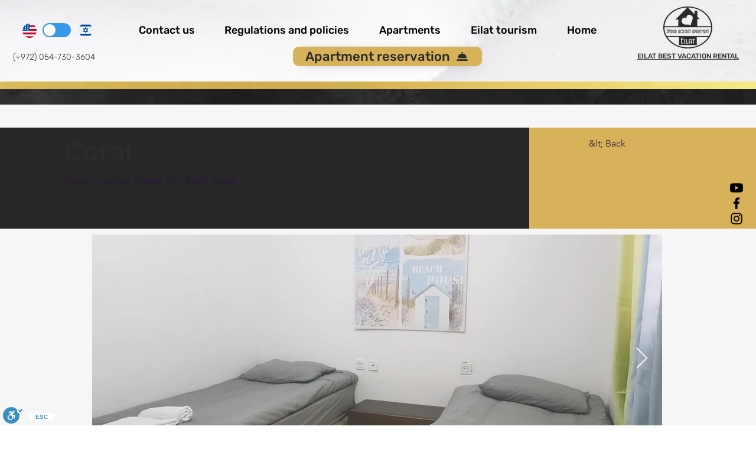

--- FILE ---
content_type: text/css
request_url: https://ibe.sabeeapp.com/v2/scripts/css/bootstrap/css/enable-bootstrap-v2.css
body_size: 9670
content:
.enable-bootstrap html {
  font-family: sans-serif;
  -ms-text-size-adjust: 100%;
  -webkit-text-size-adjust: 100%;
}

.enable-bootstrap body {
  margin: 0;
}

.enable-bootstrap article,
.enable-bootstrap aside,
.enable-bootstrap details,
.enable-bootstrap figcaption,
.enable-bootstrap figure,
.enable-bootstrap footer,
.enable-bootstrap header,
.enable-bootstrap hgroup,
.enable-bootstrap main,
.enable-bootstrap nav,
.enable-bootstrap section,
.enable-bootstrap summary {
  display: block;
}

.enable-bootstrap audio,
.enable-bootstrap canvas,
.enable-bootstrap progress,
.enable-bootstrap video {
  display: inline-block;
  vertical-align: baseline;
}

.enable-bootstrap audio:not([controls]) {
  display: none;
  height: 0;
}

.enable-bootstrap [hidden],
.enable-bootstrap template {
  display: none;
}

.enable-bootstrap a {
  background: transparent;
}

.enable-bootstrap a:active,
.enable-bootstrap a:hover {
  outline: 0;
}

.enable-bootstrap abbr[title] {
  border-bottom: 1px dotted;
}

.enable-bootstrap b,
.enable-bootstrap strong {
  font-weight: bold;
}

.enable-bootstrap dfn {
  font-style: italic;
}

.enable-bootstrap h1 {
  font-size: 2em;
  margin: 0.67em 0;
}

.enable-bootstrap mark {
  background: #ff0;
  color: #000;
}

.enable-bootstrap small {
  font-size: 80%;
}

.enable-bootstrap sub,
.enable-bootstrap sup {
  font-size: 75%;
  line-height: 0;
  position: relative;
  vertical-align: baseline;
}

.enable-bootstrap sup {
  top: -0.5em;
}

.enable-bootstrap sub {
  bottom: -0.25em;
}

.enable-bootstrap img {
  border: 0;
}

.enable-bootstrap svg:not(:root) {
  overflow: hidden;
}

.enable-bootstrap figure {
  margin: 1em 40px;
}

.enable-bootstrap hr {
  -moz-box-sizing: content-box;
  box-sizing: content-box;
  height: 0;
}

.enable-bootstrap pre {
  overflow: auto;
}

.enable-bootstrap code,
.enable-bootstrap kbd,
.enable-bootstrap pre,
.enable-bootstrap samp {
  font-family: monospace, monospace;
  font-size: 1em;
}

.enable-bootstrap button,
.enable-bootstrap input,
.enable-bootstrap optgroup,
.enable-bootstrap select,
.enable-bootstrap textarea {
  color: inherit;
  font: inherit;
  margin: 0;
  height: auto;
}

.enable-bootstrap button {
  overflow: visible;
}

.enable-bootstrap button,
.enable-bootstrap select {
  text-transform: none;
}

.enable-bootstrap button,
.enable-bootstrap html input[type="button"],
.enable-bootstrap input[type="reset"],
.enable-bootstrap input[type="submit"] {
  -webkit-appearance: button;
  cursor: pointer;
}

.enable-bootstrap button[disabled],
.enable-bootstrap html input[disabled] {
  cursor: default;
}

.enable-bootstrap button::-moz-focus-inner,
.enable-bootstrap input::-moz-focus-inner {
  border: 0;
  padding: 0;
}

.enable-bootstrap input {
  line-height: normal;
}

.enable-bootstrap input[type="checkbox"],
.enable-bootstrap input[type="radio"] {
  box-sizing: border-box;
  padding: 0;
}

.enable-bootstrap input[type="number"]::-webkit-inner-spin-button,
.enable-bootstrap input[type="number"]::-webkit-outer-spin-button {
  height: auto;
}

.enable-bootstrap input[type="search"] {
  -webkit-appearance: textfield;
  -moz-box-sizing: content-box;
  -webkit-box-sizing: content-box;
  box-sizing: content-box;
}

.enable-bootstrap input[type="search"]::-webkit-search-cancel-button,
.enable-bootstrap input[type="search"]::-webkit-search-decoration {
  -webkit-appearance: none;
}

.enable-bootstrap fieldset {
  border: 1px solid #c0c0c0;
  margin: 0 2px;
  padding: 0.35em 0.625em 0.75em;
}

.enable-bootstrap legend {
  border: 0;
  padding: 0;
}

.enable-bootstrap textarea {
  overflow: auto;
}

.enable-bootstrap optgroup {
  font-weight: bold;
}

.enable-bootstrap table {
  border-collapse: collapse;
  border-spacing: 0;
}

.enable-bootstrap td,
.enable-bootstrap th {
  padding: 0;
}

.enable-bootstrap * {
  -webkit-box-sizing: border-box;
  -moz-box-sizing: border-box;
  box-sizing: border-box;
}

.enable-bootstrap *:before,
.enable-bootstrap *:after {
  -webkit-box-sizing: border-box;
  -moz-box-sizing: border-box;
  box-sizing: border-box;
}

.enable-bootstrap html {
  font-size: 62.5%;
  -webkit-tap-highlight-color: transparent;
}

.enable-bootstrap body {
  font-family: "Helvetica Neue", Helvetica, Arial, sans-serif;
  font-size: 14px;
  line-height: 1.42857143;
  color: #333333;
  background-color: #ffffff;
}

.enable-bootstrap input,
.enable-bootstrap button,
.enable-bootstrap select,
.enable-bootstrap textarea {
  font-family: inherit;
  font-size: inherit;
  line-height: inherit;
}

.enable-bootstrap a {
  color: #428bca;
  text-decoration: none;
}

.enable-bootstrap a:hover,
.enable-bootstrap a:focus {
  color: #2a6496;
  text-decoration: underline;
}

.enable-bootstrap a:focus {
  outline: thin dotted;
  outline: 5px auto -webkit-focus-ring-color;
  outline-offset: -2px;
}

.enable-bootstrap figure {
  margin: 0;
}

.enable-bootstrap img {
  vertical-align: middle;
}

.enable-bootstrap .img-responsive {
  display: block;
  max-width: 100%;
  height: auto;
}

.enable-bootstrap .img-rounded {
  border-radius: 6px;
}

.enable-bootstrap .img-thumbnail {
  padding: 4px;
  line-height: 1.42857143;
  background-color: #ffffff;
  border: 1px solid #dddddd;
  border-radius: 4px;
  -webkit-transition: all 0.2s ease-in-out;
  transition: all 0.2s ease-in-out;
  display: inline-block;
  max-width: 100%;
  height: auto;
}

.enable-bootstrap .img-circle {
  border-radius: 50%;
}

.enable-bootstrap hr {
  margin-top: 20px;
  margin-bottom: 20px;
  border: 0;
  border-top: 1px solid #eeeeee;
}

.enable-bootstrap .sr-only {
  position: absolute;
  width: 1px;
  height: 1px;
  margin: -1px;
  padding: 0;
  overflow: hidden;
  clip: rect(0, 0, 0, 0);
  border: 0;
}

.enable-bootstrap .ibe_container {
  margin-right: auto;
  margin-left: auto;
  padding-left: 15px;
  padding-right: 15px;
}

.small .enable-bootstrap .ibe_container, .large .enable-bootstrap .ibe_container, .extra-large .enable-bootstrap .ibe_container {
  width: 750px;
}

.large .enable-bootstrap .ibe_container, .extra-large .enable-bootstrap .ibe_container {
  width: 970px;
}

.extra-large .enable-bootstrap .ibe_container {
  width: 1170px;
}

.enable-bootstrap .ibe_container-fluid {
  margin-right: auto;
  margin-left: auto;
  padding-left: 15px;
  padding-right: 15px;
}

.enable-bootstrap .row {
  margin-left: -15px;
  margin-right: -15px;
}

.enable-bootstrap .col-xs-1, .enable-bootstrap .col-sm-1, .enable-bootstrap .col-md-1, .enable-bootstrap .col-lg-1, .enable-bootstrap .col-xs-2, .enable-bootstrap .col-sm-2, .enable-bootstrap .col-md-2, .enable-bootstrap .col-lg-2, .enable-bootstrap .col-xs-3, .enable-bootstrap .col-sm-3, .enable-bootstrap .col-md-3, .enable-bootstrap .col-lg-3, .enable-bootstrap .col-xs-4, .enable-bootstrap .col-sm-4, .enable-bootstrap .col-md-4, .enable-bootstrap .col-lg-4, .enable-bootstrap .col-xs-5, .enable-bootstrap .col-sm-5, .enable-bootstrap .col-md-5, .enable-bootstrap .col-lg-5, .enable-bootstrap .col-xs-6, .enable-bootstrap .col-sm-6, .enable-bootstrap .col-md-6, .enable-bootstrap .col-lg-6, .enable-bootstrap .col-xs-7, .enable-bootstrap .col-sm-7, .enable-bootstrap .col-md-7, .enable-bootstrap .col-lg-7, .enable-bootstrap .col-xs-8, .enable-bootstrap .col-sm-8, .enable-bootstrap .col-md-8, .enable-bootstrap .col-lg-8, .enable-bootstrap .col-xs-9, .enable-bootstrap .col-sm-9, .enable-bootstrap .col-md-9, .enable-bootstrap .col-lg-9, .enable-bootstrap .col-xs-10, .enable-bootstrap .col-sm-10, .enable-bootstrap .col-md-10, .enable-bootstrap .col-lg-10, .enable-bootstrap .col-xs-11, .enable-bootstrap .col-sm-11, .enable-bootstrap .col-md-11, .enable-bootstrap .col-lg-11, .enable-bootstrap .col-xs-12, .enable-bootstrap .col-sm-12, .enable-bootstrap .col-md-12, .enable-bootstrap .col-lg-12 {
  position: relative;
  min-height: 1px;
  padding-left: 15px;
  padding-right: 15px;
}

.enable-bootstrap .col-xs-1, .enable-bootstrap .col-xs-2, .enable-bootstrap .col-xs-3, .enable-bootstrap .col-xs-4, .enable-bootstrap .col-xs-5, .enable-bootstrap .col-xs-6, .enable-bootstrap .col-xs-7, .enable-bootstrap .col-xs-8, .enable-bootstrap .col-xs-9, .enable-bootstrap .col-xs-10, .enable-bootstrap .col-xs-11, .enable-bootstrap .col-xs-12 {
  float: left;
}

.enable-bootstrap .col-xs-12 {
  width: 100%;
}

.enable-bootstrap .col-xs-11 {
  width: 91.66666667%;
}

.enable-bootstrap .col-xs-10 {
  width: 83.33333333%;
}

.enable-bootstrap .col-xs-9 {
  width: 75%;
}

.enable-bootstrap .col-xs-8 {
  width: 66.66666667%;
}

.enable-bootstrap .col-xs-7 {
  width: 58.33333333%;
}

.enable-bootstrap .col-xs-6 {
  width: 50%;
}

.enable-bootstrap .col-xs-5 {
  width: 41.66666667%;
}

.enable-bootstrap .col-xs-4 {
  width: 33.33333333%;
}

.enable-bootstrap .col-xs-3 {
  width: 25%;
}

.enable-bootstrap .col-xs-2 {
  width: 16.66666667%;
}

.enable-bootstrap .col-xs-1 {
  width: 8.33333333%;
}

.enable-bootstrap .col-xs-pull-12 {
  right: 100%;
}

.enable-bootstrap .col-xs-pull-11 {
  right: 91.66666667%;
}

.enable-bootstrap .col-xs-pull-10 {
  right: 83.33333333%;
}

.enable-bootstrap .col-xs-pull-9 {
  right: 75%;
}

.enable-bootstrap .col-xs-pull-8 {
  right: 66.66666667%;
}

.enable-bootstrap .col-xs-pull-7 {
  right: 58.33333333%;
}

.enable-bootstrap .col-xs-pull-6 {
  right: 50%;
}

.enable-bootstrap .col-xs-pull-5 {
  right: 41.66666667%;
}

.enable-bootstrap .col-xs-pull-4 {
  right: 33.33333333%;
}

.enable-bootstrap .col-xs-pull-3 {
  right: 25%;
}

.enable-bootstrap .col-xs-pull-2 {
  right: 16.66666667%;
}

.enable-bootstrap .col-xs-pull-1 {
  right: 8.33333333%;
}

.enable-bootstrap .col-xs-pull-0 {
  right: 0%;
}

.enable-bootstrap .col-xs-push-12 {
  left: 100%;
}

.enable-bootstrap .col-xs-push-11 {
  left: 91.66666667%;
}

.enable-bootstrap .col-xs-push-10 {
  left: 83.33333333%;
}

.enable-bootstrap .col-xs-push-9 {
  left: 75%;
}

.enable-bootstrap .col-xs-push-8 {
  left: 66.66666667%;
}

.enable-bootstrap .col-xs-push-7 {
  left: 58.33333333%;
}

.enable-bootstrap .col-xs-push-6 {
  left: 50%;
}

.enable-bootstrap .col-xs-push-5 {
  left: 41.66666667%;
}

.enable-bootstrap .col-xs-push-4 {
  left: 33.33333333%;
}

.enable-bootstrap .col-xs-push-3 {
  left: 25%;
}

.enable-bootstrap .col-xs-push-2 {
  left: 16.66666667%;
}

.enable-bootstrap .col-xs-push-1 {
  left: 8.33333333%;
}

.enable-bootstrap .col-xs-push-0 {
  left: 0%;
}

.enable-bootstrap .col-xs-offset-12 {
  margin-left: 100%;
}

.enable-bootstrap .col-xs-offset-11 {
  margin-left: 91.66666667%;
}

.enable-bootstrap .col-xs-offset-10 {
  margin-left: 83.33333333%;
}

.enable-bootstrap .col-xs-offset-9 {
  margin-left: 75%;
}

.enable-bootstrap .col-xs-offset-8 {
  margin-left: 66.66666667%;
}

.enable-bootstrap .col-xs-offset-7 {
  margin-left: 58.33333333%;
}

.enable-bootstrap .col-xs-offset-6 {
  margin-left: 50%;
}

.enable-bootstrap .col-xs-offset-5 {
  margin-left: 41.66666667%;
}

.enable-bootstrap .col-xs-offset-4 {
  margin-left: 33.33333333%;
}

.enable-bootstrap .col-xs-offset-3 {
  margin-left: 25%;
}

.enable-bootstrap .col-xs-offset-2 {
  margin-left: 16.66666667%;
}

.enable-bootstrap .col-xs-offset-1 {
  margin-left: 8.33333333%;
}

.enable-bootstrap .col-xs-offset-0 {
  margin-left: 0%;
}

.small .enable-bootstrap .col-sm-1, .small .enable-bootstrap .col-sm-2, .small .enable-bootstrap .col-sm-3, .small .enable-bootstrap .col-sm-4, .small .enable-bootstrap .col-sm-5, .small .enable-bootstrap .col-sm-6, .small .enable-bootstrap .col-sm-7, .small .enable-bootstrap .col-sm-8, .small .enable-bootstrap .col-sm-9, .small .enable-bootstrap .col-sm-10, .small .enable-bootstrap .col-sm-11, .small .enable-bootstrap .col-sm-12, .large .enable-bootstrap .col-sm-1, .large .enable-bootstrap .col-sm-2, .large .enable-bootstrap .col-sm-3, .large .enable-bootstrap .col-sm-4, .large .enable-bootstrap .col-sm-5, .large .enable-bootstrap .col-sm-6, .large .enable-bootstrap .col-sm-7, .large .enable-bootstrap .col-sm-8, .large .enable-bootstrap .col-sm-9, .large .enable-bootstrap .col-sm-10, .large .enable-bootstrap .col-sm-11, .large .enable-bootstrap .col-sm-12, .extra-large .enable-bootstrap .col-sm-1, .extra-large .enable-bootstrap .col-sm-2, .extra-large .enable-bootstrap .col-sm-3, .extra-large .enable-bootstrap .col-sm-4, .extra-large .enable-bootstrap .col-sm-5, .extra-large .enable-bootstrap .col-sm-6, .extra-large .enable-bootstrap .col-sm-7, .extra-large .enable-bootstrap .col-sm-8, .extra-large .enable-bootstrap .col-sm-9, .extra-large .enable-bootstrap .col-sm-10, .extra-large .enable-bootstrap .col-sm-11, .extra-large .enable-bootstrap .col-sm-12 {
  float: left;
}
.small .enable-bootstrap .col-sm-12, .large .enable-bootstrap .col-sm-12, .extra-large .enable-bootstrap .col-sm-12 {
  width: 100%;
}
.small .enable-bootstrap .col-sm-11, .large .enable-bootstrap .col-sm-11, .extra-large .enable-bootstrap .col-sm-11 {
  width: 91.66666667%;
}
.small .enable-bootstrap .col-sm-10, .large .enable-bootstrap .col-sm-10, .extra-large .enable-bootstrap .col-sm-10 {
  width: 83.33333333%;
}
.small .enable-bootstrap .col-sm-9, .large .enable-bootstrap .col-sm-9, .extra-large .enable-bootstrap .col-sm-9 {
  width: 75%;
}
.small .enable-bootstrap .col-sm-8, .large .enable-bootstrap .col-sm-8, .extra-large .enable-bootstrap .col-sm-8 {
  width: 66.66666667%;
}
.small .enable-bootstrap .col-sm-7, .large .enable-bootstrap .col-sm-7, .extra-large .enable-bootstrap .col-sm-7 {
  width: 58.33333333%;
}
.small .enable-bootstrap .col-sm-6, .large .enable-bootstrap .col-sm-6, .extra-large .enable-bootstrap .col-sm-6 {
  width: 50%;
}
.small .enable-bootstrap .col-sm-5, .large .enable-bootstrap .col-sm-5, .extra-large .enable-bootstrap .col-sm-5 {
  width: 41.66666667%;
}
.small .enable-bootstrap .col-sm-4, .large .enable-bootstrap .col-sm-4, .extra-large .enable-bootstrap .col-sm-4 {
  width: 33.33333333%;
}
.small .enable-bootstrap .col-sm-3, .large .enable-bootstrap .col-sm-3, .extra-large .enable-bootstrap .col-sm-3 {
  width: 25%;
}
.small .enable-bootstrap .col-sm-2, .large .enable-bootstrap .col-sm-2, .extra-large .enable-bootstrap .col-sm-2 {
  width: 16.66666667%;
}
.small .enable-bootstrap .col-sm-1, .large .enable-bootstrap .col-sm-1, .extra-large .enable-bootstrap .col-sm-1 {
  width: 8.33333333%;
}
.small .enable-bootstrap .col-sm-pull-12, .large .enable-bootstrap .col-sm-pull-12, .extra-large .enable-bootstrap .col-sm-pull-12 {
  right: 100%;
}
.small .enable-bootstrap .col-sm-pull-11, .large .enable-bootstrap .col-sm-pull-11, .extra-large .enable-bootstrap .col-sm-pull-11 {
  right: 91.66666667%;
}
.small .enable-bootstrap .col-sm-pull-10, .large .enable-bootstrap .col-sm-pull-10, .extra-large .enable-bootstrap .col-sm-pull-10 {
  right: 83.33333333%;
}
.small .enable-bootstrap .col-sm-pull-9, .large .enable-bootstrap .col-sm-pull-9, .extra-large .enable-bootstrap .col-sm-pull-9 {
  right: 75%;
}
.small .enable-bootstrap .col-sm-pull-8, .large .enable-bootstrap .col-sm-pull-8, .extra-large .enable-bootstrap .col-sm-pull-8 {
  right: 66.66666667%;
}
.small .enable-bootstrap .col-sm-pull-7, .large .enable-bootstrap .col-sm-pull-7, .extra-large .enable-bootstrap .col-sm-pull-7 {
  right: 58.33333333%;
}
.small .enable-bootstrap .col-sm-pull-6, .large .enable-bootstrap .col-sm-pull-6, .extra-large .enable-bootstrap .col-sm-pull-6 {
  right: 50%;
}
.small .enable-bootstrap .col-sm-pull-5, .large .enable-bootstrap .col-sm-pull-5, .extra-large .enable-bootstrap .col-sm-pull-5 {
  right: 41.66666667%;
}
.small .enable-bootstrap .col-sm-pull-4, .large .enable-bootstrap .col-sm-pull-4, .extra-large .enable-bootstrap .col-sm-pull-4 {
  right: 33.33333333%;
}
.small .enable-bootstrap .col-sm-pull-3, .large .enable-bootstrap .col-sm-pull-3, .extra-large .enable-bootstrap .col-sm-pull-3 {
  right: 25%;
}
.small .enable-bootstrap .col-sm-pull-2, .large .enable-bootstrap .col-sm-pull-2, .extra-large .enable-bootstrap .col-sm-pull-2 {
  right: 16.66666667%;
}
.small .enable-bootstrap .col-sm-pull-1, .large .enable-bootstrap .col-sm-pull-1, .extra-large .enable-bootstrap .col-sm-pull-1 {
  right: 8.33333333%;
}
.small .enable-bootstrap .col-sm-pull-0, .large .enable-bootstrap .col-sm-pull-0, .extra-large .enable-bootstrap .col-sm-pull-0 {
  right: 0%;
}
.small .enable-bootstrap .col-sm-push-12, .large .enable-bootstrap .col-sm-push-12, .extra-large .enable-bootstrap .col-sm-push-12 {
  left: 100%;
}
.small .enable-bootstrap .col-sm-push-11, .large .enable-bootstrap .col-sm-push-11, .extra-large .enable-bootstrap .col-sm-push-11 {
  left: 91.66666667%;
}
.small .enable-bootstrap .col-sm-push-10, .large .enable-bootstrap .col-sm-push-10, .extra-large .enable-bootstrap .col-sm-push-10 {
  left: 83.33333333%;
}
.small .enable-bootstrap .col-sm-push-9, .large .enable-bootstrap .col-sm-push-9, .extra-large .enable-bootstrap .col-sm-push-9 {
  left: 75%;
}
.small .enable-bootstrap .col-sm-push-8, .large .enable-bootstrap .col-sm-push-8, .extra-large .enable-bootstrap .col-sm-push-8 {
  left: 66.66666667%;
}
.small .enable-bootstrap .col-sm-push-7, .large .enable-bootstrap .col-sm-push-7, .extra-large .enable-bootstrap .col-sm-push-7 {
  left: 58.33333333%;
}
.small .enable-bootstrap .col-sm-push-6, .large .enable-bootstrap .col-sm-push-6, .extra-large .enable-bootstrap .col-sm-push-6 {
  left: 50%;
}
.small .enable-bootstrap .col-sm-push-5, .large .enable-bootstrap .col-sm-push-5, .extra-large .enable-bootstrap .col-sm-push-5 {
  left: 41.66666667%;
}
.small .enable-bootstrap .col-sm-push-4, .large .enable-bootstrap .col-sm-push-4, .extra-large .enable-bootstrap .col-sm-push-4 {
  left: 33.33333333%;
}
.small .enable-bootstrap .col-sm-push-3, .large .enable-bootstrap .col-sm-push-3, .extra-large .enable-bootstrap .col-sm-push-3 {
  left: 25%;
}
.small .enable-bootstrap .col-sm-push-2, .large .enable-bootstrap .col-sm-push-2, .extra-large .enable-bootstrap .col-sm-push-2 {
  left: 16.66666667%;
}
.small .enable-bootstrap .col-sm-push-1, .large .enable-bootstrap .col-sm-push-1, .extra-large .enable-bootstrap .col-sm-push-1 {
  left: 8.33333333%;
}
.small .enable-bootstrap .col-sm-push-0, .large .enable-bootstrap .col-sm-push-0, .extra-large .enable-bootstrap .col-sm-push-0 {
  left: 0%;
}
.small .enable-bootstrap .col-sm-offset-12, .large .enable-bootstrap .col-sm-offset-12, .extra-large .enable-bootstrap .col-sm-offset-12 {
  margin-left: 100%;
}
.small .enable-bootstrap .col-sm-offset-11, .large .enable-bootstrap .col-sm-offset-11, .extra-large .enable-bootstrap .col-sm-offset-11 {
  margin-left: 91.66666667%;
}
.small .enable-bootstrap .col-sm-offset-10, .large .enable-bootstrap .col-sm-offset-10, .extra-large .enable-bootstrap .col-sm-offset-10 {
  margin-left: 83.33333333%;
}
.small .enable-bootstrap .col-sm-offset-9, .large .enable-bootstrap .col-sm-offset-9, .extra-large .enable-bootstrap .col-sm-offset-9 {
  margin-left: 75%;
}
.small .enable-bootstrap .col-sm-offset-8, .large .enable-bootstrap .col-sm-offset-8, .extra-large .enable-bootstrap .col-sm-offset-8 {
  margin-left: 66.66666667%;
}
.small .enable-bootstrap .col-sm-offset-7, .large .enable-bootstrap .col-sm-offset-7, .extra-large .enable-bootstrap .col-sm-offset-7 {
  margin-left: 58.33333333%;
}
.small .enable-bootstrap .col-sm-offset-6, .large .enable-bootstrap .col-sm-offset-6, .extra-large .enable-bootstrap .col-sm-offset-6 {
  margin-left: 50%;
}
.small .enable-bootstrap .col-sm-offset-5, .large .enable-bootstrap .col-sm-offset-5, .extra-large .enable-bootstrap .col-sm-offset-5 {
  margin-left: 41.66666667%;
}
.small .enable-bootstrap .col-sm-offset-4, .large .enable-bootstrap .col-sm-offset-4, .extra-large .enable-bootstrap .col-sm-offset-4 {
  margin-left: 33.33333333%;
}
.small .enable-bootstrap .col-sm-offset-3, .large .enable-bootstrap .col-sm-offset-3, .extra-large .enable-bootstrap .col-sm-offset-3 {
  margin-left: 25%;
}
.small .enable-bootstrap .col-sm-offset-2, .large .enable-bootstrap .col-sm-offset-2, .extra-large .enable-bootstrap .col-sm-offset-2 {
  margin-left: 16.66666667%;
}
.small .enable-bootstrap .col-sm-offset-1, .large .enable-bootstrap .col-sm-offset-1, .extra-large .enable-bootstrap .col-sm-offset-1 {
  margin-left: 8.33333333%;
}
.small .enable-bootstrap .col-sm-offset-0, .large .enable-bootstrap .col-sm-offset-0, .extra-large .enable-bootstrap .col-sm-offset-0 {
  margin-left: 0%;
}

.large .enable-bootstrap .col-md-1, .large .enable-bootstrap .col-md-2, .large .enable-bootstrap .col-md-3, .large .enable-bootstrap .col-md-4, .large .enable-bootstrap .col-md-5, .large .enable-bootstrap .col-md-6, .large .enable-bootstrap .col-md-7, .large .enable-bootstrap .col-md-8, .large .enable-bootstrap .col-md-9, .large .enable-bootstrap .col-md-10, .large .enable-bootstrap .col-md-11, .large .enable-bootstrap .col-md-12, .extra-large .enable-bootstrap .col-md-1, .extra-large .enable-bootstrap .col-md-2, .extra-large .enable-bootstrap .col-md-3, .extra-large .enable-bootstrap .col-md-4, .extra-large .enable-bootstrap .col-md-5, .extra-large .enable-bootstrap .col-md-6, .extra-large .enable-bootstrap .col-md-7, .extra-large .enable-bootstrap .col-md-8, .extra-large .enable-bootstrap .col-md-9, .extra-large .enable-bootstrap .col-md-10, .extra-large .enable-bootstrap .col-md-11, .extra-large .enable-bootstrap .col-md-12 {
  float: left;
}
.large .enable-bootstrap .col-md-12, .extra-large .enable-bootstrap .col-md-12 {
  width: 100%;
}
.large .enable-bootstrap .col-md-11, .extra-large .enable-bootstrap .col-md-11 {
  width: 91.66666667%;
}
.large .enable-bootstrap .col-md-10, .extra-large .enable-bootstrap .col-md-10 {
  width: 83.33333333%;
}
.large .enable-bootstrap .col-md-9, .extra-large .enable-bootstrap .col-md-9 {
  width: 75%;
}
.large .enable-bootstrap .col-md-8, .extra-large .enable-bootstrap .col-md-8 {
  width: 66.66666667%;
}
.large .enable-bootstrap .col-md-7, .extra-large .enable-bootstrap .col-md-7 {
  width: 58.33333333%;
}
.large .enable-bootstrap .col-md-6, .extra-large .enable-bootstrap .col-md-6 {
  width: 50%;
}
.large .enable-bootstrap .col-md-5, .extra-large .enable-bootstrap .col-md-5 {
  width: 41.66666667%;
}
.large .enable-bootstrap .col-md-4, .extra-large .enable-bootstrap .col-md-4 {
  width: 33.33333333%;
}
.large .enable-bootstrap .col-md-3, .extra-large .enable-bootstrap .col-md-3 {
  width: 25%;
}
.large .enable-bootstrap .col-md-2, .extra-large .enable-bootstrap .col-md-2 {
  width: 16.66666667%;
}
.large .enable-bootstrap .col-md-1, .extra-large .enable-bootstrap .col-md-1 {
  width: 8.33333333%;
}
.large .enable-bootstrap .col-md-pull-12, .extra-large .enable-bootstrap .col-md-pull-12 {
  right: 100%;
}
.large .enable-bootstrap .col-md-pull-11, .extra-large .enable-bootstrap .col-md-pull-11 {
  right: 91.66666667%;
}
.large .enable-bootstrap .col-md-pull-10, .extra-large .enable-bootstrap .col-md-pull-10 {
  right: 83.33333333%;
}
.large .enable-bootstrap .col-md-pull-9, .extra-large .enable-bootstrap .col-md-pull-9 {
  right: 75%;
}
.large .enable-bootstrap .col-md-pull-8, .extra-large .enable-bootstrap .col-md-pull-8 {
  right: 66.66666667%;
}
.large .enable-bootstrap .col-md-pull-7, .extra-large .enable-bootstrap .col-md-pull-7 {
  right: 58.33333333%;
}
.large .enable-bootstrap .col-md-pull-6, .extra-large .enable-bootstrap .col-md-pull-6 {
  right: 50%;
}
.large .enable-bootstrap .col-md-pull-5, .extra-large .enable-bootstrap .col-md-pull-5 {
  right: 41.66666667%;
}
.large .enable-bootstrap .col-md-pull-4, .extra-large .enable-bootstrap .col-md-pull-4 {
  right: 33.33333333%;
}
.large .enable-bootstrap .col-md-pull-3, .extra-large .enable-bootstrap .col-md-pull-3 {
  right: 25%;
}
.large .enable-bootstrap .col-md-pull-2, .extra-large .enable-bootstrap .col-md-pull-2 {
  right: 16.66666667%;
}
.large .enable-bootstrap .col-md-pull-1, .extra-large .enable-bootstrap .col-md-pull-1 {
  right: 8.33333333%;
}
.large .enable-bootstrap .col-md-pull-0, .extra-large .enable-bootstrap .col-md-pull-0 {
  right: 0%;
}
.large .enable-bootstrap .col-md-push-12, .extra-large .enable-bootstrap .col-md-push-12 {
  left: 100%;
}
.large .enable-bootstrap .col-md-push-11, .extra-large .enable-bootstrap .col-md-push-11 {
  left: 91.66666667%;
}
.large .enable-bootstrap .col-md-push-10, .extra-large .enable-bootstrap .col-md-push-10 {
  left: 83.33333333%;
}
.large .enable-bootstrap .col-md-push-9, .extra-large .enable-bootstrap .col-md-push-9 {
  left: 75%;
}
.large .enable-bootstrap .col-md-push-8, .extra-large .enable-bootstrap .col-md-push-8 {
  left: 66.66666667%;
}
.large .enable-bootstrap .col-md-push-7, .extra-large .enable-bootstrap .col-md-push-7 {
  left: 58.33333333%;
}
.large .enable-bootstrap .col-md-push-6, .extra-large .enable-bootstrap .col-md-push-6 {
  left: 50%;
}
.large .enable-bootstrap .col-md-push-5, .extra-large .enable-bootstrap .col-md-push-5 {
  left: 41.66666667%;
}
.large .enable-bootstrap .col-md-push-4, .extra-large .enable-bootstrap .col-md-push-4 {
  left: 33.33333333%;
}
.large .enable-bootstrap .col-md-push-3, .extra-large .enable-bootstrap .col-md-push-3 {
  left: 25%;
}
.large .enable-bootstrap .col-md-push-2, .extra-large .enable-bootstrap .col-md-push-2 {
  left: 16.66666667%;
}
.large .enable-bootstrap .col-md-push-1, .extra-large .enable-bootstrap .col-md-push-1 {
  left: 8.33333333%;
}
.large .enable-bootstrap .col-md-push-0, .extra-large .enable-bootstrap .col-md-push-0 {
  left: 0%;
}
.large .enable-bootstrap .col-md-offset-12, .extra-large .enable-bootstrap .col-md-offset-12 {
  margin-left: 100%;
}
.large .enable-bootstrap .col-md-offset-11, .extra-large .enable-bootstrap .col-md-offset-11 {
  margin-left: 91.66666667%;
}
.large .enable-bootstrap .col-md-offset-10, .extra-large .enable-bootstrap .col-md-offset-10 {
  margin-left: 83.33333333%;
}
.large .enable-bootstrap .col-md-offset-9, .extra-large .enable-bootstrap .col-md-offset-9 {
  margin-left: 75%;
}
.large .enable-bootstrap .col-md-offset-8, .extra-large .enable-bootstrap .col-md-offset-8 {
  margin-left: 66.66666667%;
}
.large .enable-bootstrap .col-md-offset-7, .extra-large .enable-bootstrap .col-md-offset-7 {
  margin-left: 58.33333333%;
}
.large .enable-bootstrap .col-md-offset-6, .extra-large .enable-bootstrap .col-md-offset-6 {
  margin-left: 50%;
}
.large .enable-bootstrap .col-md-offset-5, .extra-large .enable-bootstrap .col-md-offset-5 {
  margin-left: 41.66666667%;
}
.large .enable-bootstrap .col-md-offset-4, .extra-large .enable-bootstrap .col-md-offset-4 {
  margin-left: 33.33333333%;
}
.large .enable-bootstrap .col-md-offset-3, .extra-large .enable-bootstrap .col-md-offset-3 {
  margin-left: 25%;
}
.large .enable-bootstrap .col-md-offset-2, .extra-large .enable-bootstrap .col-md-offset-2 {
  margin-left: 16.66666667%;
}
.large .enable-bootstrap .col-md-offset-1, .extra-large .enable-bootstrap .col-md-offset-1 {
  margin-left: 8.33333333%;
}
.large .enable-bootstrap .col-md-offset-0, .extra-large .enable-bootstrap .col-md-offset-0 {
  margin-left: 0%;
}

.extra-large .enable-bootstrap .col-lg-1, .extra-large .enable-bootstrap .col-lg-2, .extra-large .enable-bootstrap .col-lg-3, .extra-large .enable-bootstrap .col-lg-4, .extra-large .enable-bootstrap .col-lg-5, .extra-large .enable-bootstrap .col-lg-6, .extra-large .enable-bootstrap .col-lg-7, .extra-large .enable-bootstrap .col-lg-8, .extra-large .enable-bootstrap .col-lg-9, .extra-large .enable-bootstrap .col-lg-10, .extra-large .enable-bootstrap .col-lg-11, .extra-large .enable-bootstrap .col-lg-12 {
  float: left;
}
.extra-large .enable-bootstrap .col-lg-12 {
  width: 100%;
}
.extra-large .enable-bootstrap .col-lg-11 {
  width: 91.66666667%;
}
.extra-large .enable-bootstrap .col-lg-10 {
  width: 83.33333333%;
}
.extra-large .enable-bootstrap .col-lg-9 {
  width: 75%;
}
.extra-large .enable-bootstrap .col-lg-8 {
  width: 66.66666667%;
}
.extra-large .enable-bootstrap .col-lg-7 {
  width: 58.33333333%;
}
.extra-large .enable-bootstrap .col-lg-6 {
  width: 50%;
}
.extra-large .enable-bootstrap .col-lg-5 {
  width: 41.66666667%;
}
.extra-large .enable-bootstrap .col-lg-4 {
  width: 33.33333333%;
}
.extra-large .enable-bootstrap .col-lg-3 {
  width: 25%;
}
.extra-large .enable-bootstrap .col-lg-2 {
  width: 16.66666667%;
}
.extra-large .enable-bootstrap .col-lg-1 {
  width: 8.33333333%;
}
.extra-large .enable-bootstrap .col-lg-pull-12 {
  right: 100%;
}
.extra-large .enable-bootstrap .col-lg-pull-11 {
  right: 91.66666667%;
}
.extra-large .enable-bootstrap .col-lg-pull-10 {
  right: 83.33333333%;
}
.extra-large .enable-bootstrap .col-lg-pull-9 {
  right: 75%;
}
.extra-large .enable-bootstrap .col-lg-pull-8 {
  right: 66.66666667%;
}
.extra-large .enable-bootstrap .col-lg-pull-7 {
  right: 58.33333333%;
}
.extra-large .enable-bootstrap .col-lg-pull-6 {
  right: 50%;
}
.extra-large .enable-bootstrap .col-lg-pull-5 {
  right: 41.66666667%;
}
.extra-large .enable-bootstrap .col-lg-pull-4 {
  right: 33.33333333%;
}
.extra-large .enable-bootstrap .col-lg-pull-3 {
  right: 25%;
}
.extra-large .enable-bootstrap .col-lg-pull-2 {
  right: 16.66666667%;
}
.extra-large .enable-bootstrap .col-lg-pull-1 {
  right: 8.33333333%;
}
.extra-large .enable-bootstrap .col-lg-pull-0 {
  right: 0%;
}
.extra-large .enable-bootstrap .col-lg-push-12 {
  left: 100%;
}
.extra-large .enable-bootstrap .col-lg-push-11 {
  left: 91.66666667%;
}
.extra-large .enable-bootstrap .col-lg-push-10 {
  left: 83.33333333%;
}
.extra-large .enable-bootstrap .col-lg-push-9 {
  left: 75%;
}
.extra-large .enable-bootstrap .col-lg-push-8 {
  left: 66.66666667%;
}
.extra-large .enable-bootstrap .col-lg-push-7 {
  left: 58.33333333%;
}
.extra-large .enable-bootstrap .col-lg-push-6 {
  left: 50%;
}
.extra-large .enable-bootstrap .col-lg-push-5 {
  left: 41.66666667%;
}
.extra-large .enable-bootstrap .col-lg-push-4 {
  left: 33.33333333%;
}
.extra-large .enable-bootstrap .col-lg-push-3 {
  left: 25%;
}
.extra-large .enable-bootstrap .col-lg-push-2 {
  left: 16.66666667%;
}
.extra-large .enable-bootstrap .col-lg-push-1 {
  left: 8.33333333%;
}
.extra-large .enable-bootstrap .col-lg-push-0 {
  left: 0%;
}
.extra-large .enable-bootstrap .col-lg-offset-12 {
  margin-left: 100%;
}
.extra-large .enable-bootstrap .col-lg-offset-11 {
  margin-left: 91.66666667%;
}
.extra-large .enable-bootstrap .col-lg-offset-10 {
  margin-left: 83.33333333%;
}
.extra-large .enable-bootstrap .col-lg-offset-9 {
  margin-left: 75%;
}
.extra-large .enable-bootstrap .col-lg-offset-8 {
  margin-left: 66.66666667%;
}
.extra-large .enable-bootstrap .col-lg-offset-7 {
  margin-left: 58.33333333%;
}
.extra-large .enable-bootstrap .col-lg-offset-6 {
  margin-left: 50%;
}
.extra-large .enable-bootstrap .col-lg-offset-5 {
  margin-left: 41.66666667%;
}
.extra-large .enable-bootstrap .col-lg-offset-4 {
  margin-left: 33.33333333%;
}
.extra-large .enable-bootstrap .col-lg-offset-3 {
  margin-left: 25%;
}
.extra-large .enable-bootstrap .col-lg-offset-2 {
  margin-left: 16.66666667%;
}
.extra-large .enable-bootstrap .col-lg-offset-1 {
  margin-left: 8.33333333%;
}
.extra-large .enable-bootstrap .col-lg-offset-0 {
  margin-left: 0%;
}

.enable-bootstrap fieldset {
  padding: 0;
  margin: 0;
  border: 0;
  min-width: 0;
}

.enable-bootstrap legend {
  display: block;
  width: 100%;
  padding: 0;
  margin-bottom: 20px;
  font-size: 21px;
  line-height: inherit;
  color: #333333;
  border: 0;
  border-bottom: 1px solid #e5e5e5;
}

.enable-bootstrap label {
  display: inline-block;
  margin-bottom: 5px;
  font-weight: bold;
}

.enable-bootstrap input[type="search"] {
  -webkit-box-sizing: border-box;
  -moz-box-sizing: border-box;
  box-sizing: border-box;
}

.enable-bootstrap input[type="radio"],
.enable-bootstrap input[type="checkbox"] {
  margin: 4px 0 0;
  margin-top: 1px \9;
  /* IE8-9 */
  line-height: normal;
}

.enable-bootstrap input[type="file"] {
  display: block;
}

.enable-bootstrap input[type="range"] {
  display: block;
  width: 100%;
}

.enable-bootstrap select[multiple],
.enable-bootstrap select[size] {
  height: auto;
}

.enable-bootstrap input[type="file"]:focus,
.enable-bootstrap input[type="radio"]:focus,
.enable-bootstrap input[type="checkbox"]:focus {
  outline: thin dotted;
  outline: 5px auto -webkit-focus-ring-color;
  outline-offset: -2px;
}

.enable-bootstrap output {
  display: block;
  padding-top: 7px;
  font-size: 14px;
  line-height: 1.42857143;
  color: #555555;
}

.enable-bootstrap .form-control {
  display: block;
  width: 100%;
  height: 34px;
  padding: 6px 12px;
  font-size: 14px;
  line-height: 1.42857143;
  color: #555555;
  background-color: #ffffff;
  background-image: none;
  border: 1px solid #cccccc;
  border-radius: 4px;
  -webkit-box-shadow: inset 0 1px 1px rgba(0, 0, 0, 0.075);
  box-shadow: inset 0 1px 1px rgba(0, 0, 0, 0.075);
  -webkit-transition: border-color ease-in-out .15s, box-shadow ease-in-out .15s;
  transition: border-color ease-in-out .15s, box-shadow ease-in-out .15s;
}

.enable-bootstrap .form-control:focus {
  border-color: #66afe9;
  outline: 0;
  -webkit-box-shadow: inset 0 1px 1px rgba(0, 0, 0, 0.075), 0 0 8px rgba(102, 175, 233, 0.6);
  box-shadow: inset 0 1px 1px rgba(0, 0, 0, 0.075), 0 0 8px rgba(102, 175, 233, 0.6);
}

.enable-bootstrap .form-control::-moz-placeholder {
  color: #999999;
  opacity: 1;
}

.enable-bootstrap .form-control:-ms-input-placeholder {
  color: #999999;
}

.enable-bootstrap .form-control::-webkit-input-placeholder {
  color: #999999;
}

.enable-bootstrap .form-control[disabled],
.enable-bootstrap .form-control[readonly],
.enable-bootstrap fieldset[disabled] .form-control {
  cursor: not-allowed;
  background-color: #eeeeee;
  opacity: 1;
}

.enable-bootstrap textarea.form-control {
  height: auto;
}

.enable-bootstrap input[type="search"] {
  -webkit-appearance: none;
}

.enable-bootstrap input[type="date"] {
  line-height: 34px;
}

.enable-bootstrap .form-group {
  margin-bottom: 15px;
}

.enable-bootstrap .radio,
.enable-bootstrap .checkbox {
  display: block;
  min-height: 20px;
  margin-top: 10px;
  margin-bottom: 10px;
  padding-left: 20px;
}

.enable-bootstrap .radio label,
.enable-bootstrap .checkbox label {
  display: inline;
  font-weight: normal;
  cursor: pointer;
}

.enable-bootstrap .radio input[type="radio"],
.enable-bootstrap .radio-inline input[type="radio"],
.enable-bootstrap .checkbox input[type="checkbox"],
.enable-bootstrap .checkbox-inline input[type="checkbox"] {
  float: left;
  margin-left: -20px;
}

.enable-bootstrap .radio + .radio,
.enable-bootstrap .checkbox + .checkbox {
  margin-top: -5px;
}

.enable-bootstrap .radio-inline,
.enable-bootstrap .checkbox-inline {
  display: inline-block;
  padding-left: 20px;
  margin-bottom: 0;
  vertical-align: middle;
  font-weight: normal;
  cursor: pointer;
}

.enable-bootstrap .radio-inline + .radio-inline,
.enable-bootstrap .checkbox-inline + .checkbox-inline {
  margin-top: 0;
  margin-left: 10px;
}

.enable-bootstrap input[type="radio"][disabled],
.enable-bootstrap input[type="checkbox"][disabled],
.enable-bootstrap .radio[disabled],
.enable-bootstrap .radio-inline[disabled],
.enable-bootstrap .checkbox[disabled],
.enable-bootstrap .checkbox-inline[disabled],
.enable-bootstrap fieldset[disabled] input[type="radio"],
.enable-bootstrap fieldset[disabled] input[type="checkbox"],
.enable-bootstrap fieldset[disabled] .radio,
.enable-bootstrap fieldset[disabled] .radio-inline,
.enable-bootstrap fieldset[disabled] .checkbox,
.enable-bootstrap fieldset[disabled] .checkbox-inline {
  cursor: not-allowed;
}

.enable-bootstrap .input-sm {
  height: 30px;
  padding: 5px 10px;
  font-size: 12px;
  line-height: 1.5;
  border-radius: 3px;
}

.enable-bootstrap select.input-sm {
  height: 30px;
  line-height: 30px;
}

.enable-bootstrap textarea.input-sm,
.enable-bootstrap select[multiple].input-sm {
  height: auto;
}

.enable-bootstrap .input-lg {
  height: 46px;
  padding: 10px 16px;
  font-size: 18px;
  line-height: 1.33;
  border-radius: 6px;
}

.enable-bootstrap select.input-lg {
  height: 46px;
  line-height: 46px;
}

.enable-bootstrap textarea.input-lg,
.enable-bootstrap select[multiple].input-lg {
  height: auto;
}

.enable-bootstrap .has-feedback {
  position: relative;
}

.enable-bootstrap .has-feedback .form-control {
  padding-right: 42.5px;
}

.enable-bootstrap .has-feedback .form-control-feedback {
  position: absolute;
  top: 25px;
  right: 0;
  display: block;
  width: 34px;
  height: 34px;
  line-height: 34px;
  text-align: center;
}

.enable-bootstrap .has-success .help-block,
.enable-bootstrap .has-success .control-label,
.enable-bootstrap .has-success .radio,
.enable-bootstrap .has-success .checkbox,
.enable-bootstrap .has-success .radio-inline,
.enable-bootstrap .has-success .checkbox-inline {
  color: #3c763d;
}

.enable-bootstrap .has-success .form-control {
  border-color: #3c763d;
  -webkit-box-shadow: inset 0 1px 1px rgba(0, 0, 0, 0.075);
  box-shadow: inset 0 1px 1px rgba(0, 0, 0, 0.075);
}

.enable-bootstrap .has-success .form-control:focus {
  border-color: #2b542c;
  -webkit-box-shadow: inset 0 1px 1px rgba(0, 0, 0, 0.075), 0 0 6px #67b168;
  box-shadow: inset 0 1px 1px rgba(0, 0, 0, 0.075), 0 0 6px #67b168;
}

.enable-bootstrap .has-success .input-group-addon {
  color: #3c763d;
  border-color: #3c763d;
  background-color: #dff0d8;
}

.enable-bootstrap .has-success .form-control-feedback {
  color: #3c763d;
}

.enable-bootstrap .has-warning .help-block,
.enable-bootstrap .has-warning .control-label,
.enable-bootstrap .has-warning .radio,
.enable-bootstrap .has-warning .checkbox,
.enable-bootstrap .has-warning .radio-inline,
.enable-bootstrap .has-warning .checkbox-inline {
  color: #8a6d3b;
}

.enable-bootstrap .has-warning .form-control {
  border-color: #8a6d3b;
  -webkit-box-shadow: inset 0 1px 1px rgba(0, 0, 0, 0.075);
  box-shadow: inset 0 1px 1px rgba(0, 0, 0, 0.075);
}

.enable-bootstrap .has-warning .form-control:focus {
  border-color: #66512c;
  -webkit-box-shadow: inset 0 1px 1px rgba(0, 0, 0, 0.075), 0 0 6px #c0a16b;
  box-shadow: inset 0 1px 1px rgba(0, 0, 0, 0.075), 0 0 6px #c0a16b;
}

.enable-bootstrap .has-warning .input-group-addon {
  color: #8a6d3b;
  border-color: #8a6d3b;
  background-color: #fcf8e3;
}

.enable-bootstrap .has-warning .form-control-feedback {
  color: #8a6d3b;
}

.enable-bootstrap .has-error .help-block,
.enable-bootstrap .has-error .control-label,
.enable-bootstrap .has-error .radio,
.enable-bootstrap .has-error .checkbox,
.enable-bootstrap .has-error .radio-inline,
.enable-bootstrap .has-error .checkbox-inline {
  color: #a94442;
}

.enable-bootstrap .has-error .form-control {
  border-color: #a94442;
  -webkit-box-shadow: inset 0 1px 1px rgba(0, 0, 0, 0.075);
  box-shadow: inset 0 1px 1px rgba(0, 0, 0, 0.075);
}

.enable-bootstrap .has-error .form-control:focus {
  border-color: #843534;
  -webkit-box-shadow: inset 0 1px 1px rgba(0, 0, 0, 0.075), 0 0 6px #ce8483;
  box-shadow: inset 0 1px 1px rgba(0, 0, 0, 0.075), 0 0 6px #ce8483;
}

.enable-bootstrap .has-error .input-group-addon {
  color: #a94442;
  border-color: #a94442;
  background-color: #f2dede;
}

.enable-bootstrap .has-error .form-control-feedback {
  color: #a94442;
}

.enable-bootstrap .form-control-static {
  margin-bottom: 0;
}

.enable-bootstrap .help-block {
  display: block;
  margin-top: 5px;
  margin-bottom: 10px;
  color: #737373;
}

.small .enable-bootstrap .form-inline .form-group, .large .enable-bootstrap .form-inline .form-group, .extra-large .enable-bootstrap .form-inline .form-group {
  display: inline-block;
  margin-bottom: 0;
  vertical-align: middle;
}
.small .enable-bootstrap .form-inline .form-control, .large .enable-bootstrap .form-inline .form-control, .extra-large .enable-bootstrap .form-inline .form-control {
  display: inline-block;
  width: auto;
  vertical-align: middle;
}
.small .enable-bootstrap .form-inline .input-group > .form-control, .large .enable-bootstrap .form-inline .input-group > .form-control, .extra-large .enable-bootstrap .form-inline .input-group > .form-control {
  width: 100%;
}
.small .enable-bootstrap .form-inline .control-label, .large .enable-bootstrap .form-inline .control-label, .extra-large .enable-bootstrap .form-inline .control-label {
  margin-bottom: 0;
  vertical-align: middle;
}
.small .enable-bootstrap .form-inline .radio,
.small .enable-bootstrap .form-inline .checkbox, .large .enable-bootstrap .form-inline .radio,
.large .enable-bootstrap .form-inline .checkbox, .extra-large .enable-bootstrap .form-inline .radio,
.extra-large .enable-bootstrap .form-inline .checkbox {
  display: inline-block;
  margin-top: 0;
  margin-bottom: 0;
  padding-left: 0;
  vertical-align: middle;
}
.small .enable-bootstrap .form-inline .radio input[type="radio"],
.small .enable-bootstrap .form-inline .checkbox input[type="checkbox"], .large .enable-bootstrap .form-inline .radio input[type="radio"],
.large .enable-bootstrap .form-inline .checkbox input[type="checkbox"], .extra-large .enable-bootstrap .form-inline .radio input[type="radio"],
.extra-large .enable-bootstrap .form-inline .checkbox input[type="checkbox"] {
  float: none;
  margin-left: 0;
}
.small .enable-bootstrap .form-inline .has-feedback .form-control-feedback, .large .enable-bootstrap .form-inline .has-feedback .form-control-feedback, .extra-large .enable-bootstrap .form-inline .has-feedback .form-control-feedback {
  top: 0;
}

.enable-bootstrap .form-horizontal .control-label,
.enable-bootstrap .form-horizontal .radio,
.enable-bootstrap .form-horizontal .checkbox,
.enable-bootstrap .form-horizontal .radio-inline,
.enable-bootstrap .form-horizontal .checkbox-inline {
  margin-top: 0;
  margin-bottom: 0;
  padding-top: 7px;
}

.enable-bootstrap .form-horizontal .radio,
.enable-bootstrap .form-horizontal .checkbox {
  min-height: 27px;
}

.enable-bootstrap .form-horizontal .form-group {
  margin-left: -15px;
  margin-right: -15px;
}

.enable-bootstrap .form-horizontal .form-control-static {
  padding-top: 7px;
}

.small .enable-bootstrap .form-horizontal .control-label, .large .enable-bootstrap .form-horizontal .control-label, .extra-large .enable-bootstrap .form-horizontal .control-label {
  text-align: right;
}

.enable-bootstrap .form-horizontal .has-feedback .form-control-feedback {
  top: 0;
  right: 15px;
}

.enable-bootstrap .btn {
  letter-spacing: 1px;
  display: inline-block;
  margin-bottom: 0;
  font-weight: normal;
  text-align: center;
  vertical-align: middle;
  cursor: pointer;
  background-image: none;
  border: 1px solid transparent;
  white-space: nowrap;
  padding: 6px 12px;
  font-size: 14px;
  line-height: 1.42857143;
  border-radius: 4px;
  -webkit-user-select: none;
  -moz-user-select: none;
  -ms-user-select: none;
  user-select: none;
}

.enable-bootstrap .btn:focus,
.enable-bootstrap .btn:active:focus,
.enable-bootstrap .btn.active:focus {
  outline: thin dotted;
  outline: 5px auto -webkit-focus-ring-color;
  outline-offset: -2px;
}

.enable-bootstrap .btn:hover,
.enable-bootstrap .btn:focus {
  color: #333333;
  text-decoration: none;
}

.enable-bootstrap .btn:active,
.enable-bootstrap .btn.active {
  outline: 0;
  background-image: none;
  -webkit-box-shadow: inset 0 3px 5px rgba(0, 0, 0, 0.125);
  box-shadow: inset 0 3px 5px rgba(0, 0, 0, 0.125);
}

.enable-bootstrap .btn.disabled,
.enable-bootstrap .btn[disabled],
.enable-bootstrap fieldset[disabled] .btn {
  cursor: not-allowed;
  pointer-events: none;
  opacity: 0.65;
  filter: alpha(opacity=65);
  -webkit-box-shadow: none;
  box-shadow: none;
}

.enable-bootstrap .btn-default {
  color: #333333;
  background-color: #ffffff;
  border-color: #cccccc;
}

.enable-bootstrap .btn-default:hover,
.enable-bootstrap .btn-default:focus,
.enable-bootstrap .btn-default:active,
.enable-bootstrap .btn-default.active,
.enable-bootstrap .open .dropdown-toggle.btn-default {
  color: #333333;
  background-color: #ebebeb;
  border-color: #adadad;
}

.enable-bootstrap .btn-default:active,
.enable-bootstrap .btn-default.active,
.enable-bootstrap .open .dropdown-toggle.btn-default {
  background-image: none;
}

.enable-bootstrap .btn-default.disabled,
.enable-bootstrap .btn-default[disabled],
.enable-bootstrap fieldset[disabled] .btn-default,
.enable-bootstrap .btn-default.disabled:hover,
.enable-bootstrap .btn-default[disabled]:hover,
.enable-bootstrap fieldset[disabled] .btn-default:hover,
.enable-bootstrap .btn-default.disabled:focus,
.enable-bootstrap .btn-default[disabled]:focus,
.enable-bootstrap fieldset[disabled] .btn-default:focus,
.enable-bootstrap .btn-default.disabled:active,
.enable-bootstrap .btn-default[disabled]:active,
.enable-bootstrap fieldset[disabled] .btn-default:active,
.enable-bootstrap .btn-default.disabled.active,
.enable-bootstrap .btn-default[disabled].active,
.enable-bootstrap fieldset[disabled] .btn-default.active {
  background-color: #ffffff;
  border-color: #cccccc;
}

.enable-bootstrap .btn-default .badge {
  color: #ffffff;
  background-color: #333333;
}

.enable-bootstrap .btn-primary {
  color: #ffffff;
  background-color: #428bca;
  border-color: #357ebd;
}

.enable-bootstrap .btn-primary:hover,
.enable-bootstrap .btn-primary:focus,
.enable-bootstrap .btn-primary:active,
.enable-bootstrap .btn-primary.active,
.enable-bootstrap .open .dropdown-toggle.btn-primary {
  color: #ffffff;
  background-color: #3276b1;
  border-color: #285e8e;
}

.enable-bootstrap .btn-primary:active,
.enable-bootstrap .btn-primary.active,
.enable-bootstrap .open .dropdown-toggle.btn-primary {
  background-image: none;
}

.enable-bootstrap .btn-primary.disabled,
.enable-bootstrap .btn-primary[disabled],
.enable-bootstrap fieldset[disabled] .btn-primary,
.enable-bootstrap .btn-primary.disabled:hover,
.enable-bootstrap .btn-primary[disabled]:hover,
.enable-bootstrap fieldset[disabled] .btn-primary:hover,
.enable-bootstrap .btn-primary.disabled:focus,
.enable-bootstrap .btn-primary[disabled]:focus,
.enable-bootstrap fieldset[disabled] .btn-primary:focus,
.enable-bootstrap .btn-primary.disabled:active,
.enable-bootstrap .btn-primary[disabled]:active,
.enable-bootstrap fieldset[disabled] .btn-primary:active,
.enable-bootstrap .btn-primary.disabled.active,
.enable-bootstrap .btn-primary[disabled].active,
.enable-bootstrap fieldset[disabled] .btn-primary.active {
  background-color: #428bca;
  border-color: #357ebd;
}

.enable-bootstrap .btn-primary .badge {
  color: #428bca;
  background-color: #ffffff;
}

.enable-bootstrap .btn-success {
  color: #ffffff;
  background-color: #5cb85c;
  border-color: #4cae4c;
}

.enable-bootstrap .btn-success:hover,
.enable-bootstrap .btn-success:focus,
.enable-bootstrap .btn-success:active,
.enable-bootstrap .btn-success.active,
.enable-bootstrap .open .dropdown-toggle.btn-success {
  color: #ffffff;
  background-color: #47a447;
  border-color: #398439;
}

.enable-bootstrap .btn-success:active,
.enable-bootstrap .btn-success.active,
.enable-bootstrap .open .dropdown-toggle.btn-success {
  background-image: none;
}

.enable-bootstrap .btn-success.disabled,
.enable-bootstrap .btn-success[disabled],
.enable-bootstrap fieldset[disabled] .btn-success,
.enable-bootstrap .btn-success.disabled:hover,
.enable-bootstrap .btn-success[disabled]:hover,
.enable-bootstrap fieldset[disabled] .btn-success:hover,
.enable-bootstrap .btn-success.disabled:focus,
.enable-bootstrap .btn-success[disabled]:focus,
.enable-bootstrap fieldset[disabled] .btn-success:focus,
.enable-bootstrap .btn-success.disabled:active,
.enable-bootstrap .btn-success[disabled]:active,
.enable-bootstrap fieldset[disabled] .btn-success:active,
.enable-bootstrap .btn-success.disabled.active,
.enable-bootstrap .btn-success[disabled].active,
.enable-bootstrap fieldset[disabled] .btn-success.active {
  background-color: #5cb85c;
  border-color: #4cae4c;
}

.enable-bootstrap .btn-success .badge {
  color: #5cb85c;
  background-color: #ffffff;
}

.enable-bootstrap .btn-info {
  color: #ffffff;
  background-color: #5bc0de;
  border-color: #46b8da;
}

.enable-bootstrap .btn-info:hover,
.enable-bootstrap .btn-info:focus,
.enable-bootstrap .btn-info:active,
.enable-bootstrap .btn-info.active,
.enable-bootstrap .open .dropdown-toggle.btn-info {
  color: #ffffff;
  background-color: #39b3d7;
  border-color: #269abc;
}

.enable-bootstrap .btn-info:active,
.enable-bootstrap .btn-info.active,
.enable-bootstrap .open .dropdown-toggle.btn-info {
  background-image: none;
}

.enable-bootstrap .btn-info.disabled,
.enable-bootstrap .btn-info[disabled],
.enable-bootstrap fieldset[disabled] .btn-info,
.enable-bootstrap .btn-info.disabled:hover,
.enable-bootstrap .btn-info[disabled]:hover,
.enable-bootstrap fieldset[disabled] .btn-info:hover,
.enable-bootstrap .btn-info.disabled:focus,
.enable-bootstrap .btn-info[disabled]:focus,
.enable-bootstrap fieldset[disabled] .btn-info:focus,
.enable-bootstrap .btn-info.disabled:active,
.enable-bootstrap .btn-info[disabled]:active,
.enable-bootstrap fieldset[disabled] .btn-info:active,
.enable-bootstrap .btn-info.disabled.active,
.enable-bootstrap .btn-info[disabled].active,
.enable-bootstrap fieldset[disabled] .btn-info.active {
  background-color: #5bc0de;
  border-color: #46b8da;
}

.enable-bootstrap .btn-info .badge {
  color: #5bc0de;
  background-color: #ffffff;
}

.enable-bootstrap .btn-warning {
  color: #ffffff;
  background-color: #f0ad4e;
  border-color: #eea236;
}

.enable-bootstrap .btn-warning:hover,
.enable-bootstrap .btn-warning:focus,
.enable-bootstrap .btn-warning:active,
.enable-bootstrap .btn-warning.active,
.enable-bootstrap .open .dropdown-toggle.btn-warning {
  color: #ffffff;
  background-color: #ed9c28;
  border-color: #d58512;
}

.enable-bootstrap .btn-warning:active,
.enable-bootstrap .btn-warning.active,
.enable-bootstrap .open .dropdown-toggle.btn-warning {
  background-image: none;
}

.enable-bootstrap .btn-warning.disabled,
.enable-bootstrap .btn-warning[disabled],
.enable-bootstrap fieldset[disabled] .btn-warning,
.enable-bootstrap .btn-warning.disabled:hover,
.enable-bootstrap .btn-warning[disabled]:hover,
.enable-bootstrap fieldset[disabled] .btn-warning:hover,
.enable-bootstrap .btn-warning.disabled:focus,
.enable-bootstrap .btn-warning[disabled]:focus,
.enable-bootstrap fieldset[disabled] .btn-warning:focus,
.enable-bootstrap .btn-warning.disabled:active,
.enable-bootstrap .btn-warning[disabled]:active,
.enable-bootstrap fieldset[disabled] .btn-warning:active,
.enable-bootstrap .btn-warning.disabled.active,
.enable-bootstrap .btn-warning[disabled].active,
.enable-bootstrap fieldset[disabled] .btn-warning.active {
  background-color: #f0ad4e;
  border-color: #eea236;
}

.enable-bootstrap .btn-warning .badge {
  color: #f0ad4e;
  background-color: #ffffff;
}

.enable-bootstrap .btn-danger {
  color: #ffffff;
  background-color: #d9534f;
  border-color: #d43f3a;
}

.enable-bootstrap .btn-danger:hover,
.enable-bootstrap .btn-danger:focus,
.enable-bootstrap .btn-danger:active,
.enable-bootstrap .btn-danger.active,
.enable-bootstrap .open .dropdown-toggle.btn-danger {
  color: #ffffff;
  background-color: #d2322d;
  border-color: #ac2925;
}

.enable-bootstrap .btn-danger:active,
.enable-bootstrap .btn-danger.active,
.enable-bootstrap .open .dropdown-toggle.btn-danger {
  background-image: none;
}

.enable-bootstrap .btn-danger.disabled,
.enable-bootstrap .btn-danger[disabled],
.enable-bootstrap fieldset[disabled] .btn-danger,
.enable-bootstrap .btn-danger.disabled:hover,
.enable-bootstrap .btn-danger[disabled]:hover,
.enable-bootstrap fieldset[disabled] .btn-danger:hover,
.enable-bootstrap .btn-danger.disabled:focus,
.enable-bootstrap .btn-danger[disabled]:focus,
.enable-bootstrap fieldset[disabled] .btn-danger:focus,
.enable-bootstrap .btn-danger.disabled:active,
.enable-bootstrap .btn-danger[disabled]:active,
.enable-bootstrap fieldset[disabled] .btn-danger:active,
.enable-bootstrap .btn-danger.disabled.active,
.enable-bootstrap .btn-danger[disabled].active,
.enable-bootstrap fieldset[disabled] .btn-danger.active {
  background-color: #d9534f;
  border-color: #d43f3a;
}

.enable-bootstrap .btn-danger .badge {
  color: #d9534f;
  background-color: #ffffff;
}

.enable-bootstrap .btn-link {
  color: #428bca;
  font-weight: normal;
  cursor: pointer;
  border-radius: 0;
}

.enable-bootstrap .btn-link,
.enable-bootstrap .btn-link:active,
.enable-bootstrap .btn-link[disabled],
.enable-bootstrap fieldset[disabled] .btn-link {
  background-color: transparent;
  -webkit-box-shadow: none;
  box-shadow: none;
}

.enable-bootstrap .btn-link,
.enable-bootstrap .btn-link:hover,
.enable-bootstrap .btn-link:focus,
.enable-bootstrap .btn-link:active {
  border-color: transparent;
}

.enable-bootstrap .btn-link:hover,
.enable-bootstrap .btn-link:focus {
  color: #2a6496;
  text-decoration: underline;
  background-color: transparent;
}

.enable-bootstrap .btn-link[disabled]:hover,
.enable-bootstrap fieldset[disabled] .btn-link:hover,
.enable-bootstrap .btn-link[disabled]:focus,
.enable-bootstrap fieldset[disabled] .btn-link:focus {
  color: #999999;
  text-decoration: none;
}

.enable-bootstrap .btn-lg,
.enable-bootstrap .btn-group-lg > .btn {
  padding: 10px 16px;
  font-size: 18px;
  line-height: 1.33;
  border-radius: 6px;
}

.enable-bootstrap .btn-sm,
.enable-bootstrap .btn-group-sm > .btn {
  padding: 5px 10px;
  font-size: 12px;
  line-height: 1.5;
  border-radius: 3px;
}

.enable-bootstrap .btn-xs,
.enable-bootstrap .btn-group-xs > .btn {
  padding: 1px 5px;
  font-size: 12px;
  line-height: 1.5;
  border-radius: 3px;
}

.enable-bootstrap .btn-block {
  display: block;
  width: 100%;
  padding-left: 0;
  padding-right: 0;
}

.enable-bootstrap .btn-block + .btn-block {
  margin-top: 5px;
}

.enable-bootstrap input[type="submit"].btn-block,
.enable-bootstrap input[type="reset"].btn-block,
.enable-bootstrap input[type="button"].btn-block {
  width: 100%;
}

@font-face {
  font-family: 'Glyphicons Halflings';
  src: url("../fonts/glyphicons-halflings-regular.eot");
  src: url("../fonts/glyphicons-halflings-regular.eot?#iefix") format("embedded-opentype"), url("../fonts/glyphicons-halflings-regular.woff") format("woff"), url("../fonts/glyphicons-halflings-regular.ttf") format("truetype"), url("../fonts/glyphicons-halflings-regular.svg#glyphicons_halflingsregular") format("svg");
}
.enable-bootstrap .glyphicon {
  position: relative;
  top: 1px;
  display: inline-block;
  font-family: 'Glyphicons Halflings';
  font-style: normal;
  font-weight: normal;
  line-height: 1;
  -webkit-font-smoothing: antialiased;
  -moz-osx-font-smoothing: grayscale;
}

.enable-bootstrap .glyphicon-asterisk:before {
  content: "\2a";
}

.enable-bootstrap .glyphicon-plus:before {
  content: "\2b";
}

.enable-bootstrap .glyphicon-euro:before {
  content: "\20ac";
}

.enable-bootstrap .glyphicon-minus:before {
  content: "\2212";
}

.enable-bootstrap .glyphicon-cloud:before {
  content: "\2601";
}

.enable-bootstrap .glyphicon-envelope:before {
  content: "\2709";
}

.enable-bootstrap .glyphicon-pencil:before {
  content: "\270f";
}

.enable-bootstrap .glyphicon-glass:before {
  content: "\e001";
}

.enable-bootstrap .glyphicon-music:before {
  content: "\e002";
}

.enable-bootstrap .glyphicon-search:before {
  content: "\e003";
}

.enable-bootstrap .glyphicon-heart:before {
  content: "\e005";
}

.enable-bootstrap .glyphicon-star:before {
  content: "\e006";
}

.enable-bootstrap .glyphicon-star-empty:before {
  content: "\e007";
}

.enable-bootstrap .glyphicon-user:before {
  content: "\e008";
}

.enable-bootstrap .glyphicon-film:before {
  content: "\e009";
}

.enable-bootstrap .glyphicon-th-large:before {
  content: "\e010";
}

.enable-bootstrap .glyphicon-th:before {
  content: "\e011";
}

.enable-bootstrap .glyphicon-th-list:before {
  content: "\e012";
}

.enable-bootstrap .glyphicon-ok:before {
  content: "\e013";
}

.enable-bootstrap .glyphicon-remove:before {
  content: "\e014";
}

.enable-bootstrap .glyphicon-zoom-in:before {
  content: "\e015";
}

.enable-bootstrap .glyphicon-zoom-out:before {
  content: "\e016";
}

.enable-bootstrap .glyphicon-off:before {
  content: "\e017";
}

.enable-bootstrap .glyphicon-signal:before {
  content: "\e018";
}

.enable-bootstrap .glyphicon-cog:before {
  content: "\e019";
}

.enable-bootstrap .glyphicon-trash:before {
  content: "\e020";
}

.enable-bootstrap .glyphicon-home:before {
  content: "\e021";
}

.enable-bootstrap .glyphicon-file:before {
  content: "\e022";
}

.enable-bootstrap .glyphicon-time:before {
  content: "\e023";
}

.enable-bootstrap .glyphicon-road:before {
  content: "\e024";
}

.enable-bootstrap .glyphicon-download-alt:before {
  content: "\e025";
}

.enable-bootstrap .glyphicon-download:before {
  content: "\e026";
}

.enable-bootstrap .glyphicon-upload:before {
  content: "\e027";
}

.enable-bootstrap .glyphicon-inbox:before {
  content: "\e028";
}

.enable-bootstrap .glyphicon-play-circle:before {
  content: "\e029";
}

.enable-bootstrap .glyphicon-repeat:before {
  content: "\e030";
}

.enable-bootstrap .glyphicon-refresh:before {
  content: "\e031";
}

.enable-bootstrap .glyphicon-list-alt:before {
  content: "\e032";
}

.enable-bootstrap .glyphicon-lock:before {
  content: "\e033";
}

.enable-bootstrap .glyphicon-flag:before {
  content: "\e034";
}

.enable-bootstrap .glyphicon-headphones:before {
  content: "\e035";
}

.enable-bootstrap .glyphicon-volume-off:before {
  content: "\e036";
}

.enable-bootstrap .glyphicon-volume-down:before {
  content: "\e037";
}

.enable-bootstrap .glyphicon-volume-up:before {
  content: "\e038";
}

.enable-bootstrap .glyphicon-qrcode:before {
  content: "\e039";
}

.enable-bootstrap .glyphicon-barcode:before {
  content: "\e040";
}

.enable-bootstrap .glyphicon-tag:before {
  content: "\e041";
}

.enable-bootstrap .glyphicon-tags:before {
  content: "\e042";
}

.enable-bootstrap .glyphicon-book:before {
  content: "\e043";
}

.enable-bootstrap .glyphicon-bookmark:before {
  content: "\e044";
}

.enable-bootstrap .glyphicon-print:before {
  content: "\e045";
}

.enable-bootstrap .glyphicon-camera:before {
  content: "\e046";
}

.enable-bootstrap .glyphicon-font:before {
  content: "\e047";
}

.enable-bootstrap .glyphicon-bold:before {
  content: "\e048";
}

.enable-bootstrap .glyphicon-italic:before {
  content: "\e049";
}

.enable-bootstrap .glyphicon-text-height:before {
  content: "\e050";
}

.enable-bootstrap .glyphicon-text-width:before {
  content: "\e051";
}

.enable-bootstrap .glyphicon-align-left:before {
  content: "\e052";
}

.enable-bootstrap .glyphicon-align-center:before {
  content: "\e053";
}

.enable-bootstrap .glyphicon-align-right:before {
  content: "\e054";
}

.enable-bootstrap .glyphicon-align-justify:before {
  content: "\e055";
}

.enable-bootstrap .glyphicon-list:before {
  content: "\e056";
}

.enable-bootstrap .glyphicon-indent-left:before {
  content: "\e057";
}

.enable-bootstrap .glyphicon-indent-right:before {
  content: "\e058";
}

.enable-bootstrap .glyphicon-facetime-video:before {
  content: "\e059";
}

.enable-bootstrap .glyphicon-picture:before {
  content: "\e060";
}

.enable-bootstrap .glyphicon-map-marker:before {
  content: "\e062";
}

.enable-bootstrap .glyphicon-adjust:before {
  content: "\e063";
}

.enable-bootstrap .glyphicon-tint:before {
  content: "\e064";
}

.enable-bootstrap .glyphicon-edit:before {
  content: "\e065";
}

.enable-bootstrap .glyphicon-share:before {
  content: "\e066";
}

.enable-bootstrap .glyphicon-check:before {
  content: "\e067";
}

.enable-bootstrap .glyphicon-move:before {
  content: "\e068";
}

.enable-bootstrap .glyphicon-step-backward:before {
  content: "\e069";
}

.enable-bootstrap .glyphicon-fast-backward:before {
  content: "\e070";
}

.enable-bootstrap .glyphicon-backward:before {
  content: "\e071";
}

.enable-bootstrap .glyphicon-play:before {
  content: "\e072";
}

.enable-bootstrap .glyphicon-pause:before {
  content: "\e073";
}

.enable-bootstrap .glyphicon-stop:before {
  content: "\e074";
}

.enable-bootstrap .glyphicon-forward:before {
  content: "\e075";
}

.enable-bootstrap .glyphicon-fast-forward:before {
  content: "\e076";
}

.enable-bootstrap .glyphicon-step-forward:before {
  content: "\e077";
}

.enable-bootstrap .glyphicon-eject:before {
  content: "\e078";
}

.enable-bootstrap .glyphicon-chevron-left:before {
  content: "\e079";
}

.enable-bootstrap .glyphicon-chevron-right:before {
  content: "\e080";
}

.enable-bootstrap .glyphicon-plus-sign:before {
  content: "\e081";
}

.enable-bootstrap .glyphicon-minus-sign:before {
  content: "\e082";
}

.enable-bootstrap .glyphicon-remove-sign:before {
  content: "\e083";
}

.enable-bootstrap .glyphicon-ok-sign:before {
  content: "\e084";
}

.enable-bootstrap .glyphicon-question-sign:before {
  content: "\e085";
}

.enable-bootstrap .glyphicon-info-sign:before {
  content: "\e086";
}

.enable-bootstrap .glyphicon-screenshot:before {
  content: "\e087";
}

.enable-bootstrap .glyphicon-remove-circle:before {
  content: "\e088";
}

.enable-bootstrap .glyphicon-ok-circle:before {
  content: "\e089";
}

.enable-bootstrap .glyphicon-ban-circle:before {
  content: "\e090";
}

.enable-bootstrap .glyphicon-arrow-left:before {
  content: "\e091";
}

.enable-bootstrap .glyphicon-arrow-right:before {
  content: "\e092";
}

.enable-bootstrap .glyphicon-arrow-up:before {
  content: "\e093";
}

.enable-bootstrap .glyphicon-arrow-down:before {
  content: "\e094";
}

.enable-bootstrap .glyphicon-share-alt:before {
  content: "\e095";
}

.enable-bootstrap .glyphicon-resize-full:before {
  content: "\e096";
}

.enable-bootstrap .glyphicon-resize-small:before {
  content: "\e097";
}

.enable-bootstrap .glyphicon-exclamation-sign:before {
  content: "\e101";
}

.enable-bootstrap .glyphicon-gift:before {
  content: "\e102";
}

.enable-bootstrap .glyphicon-leaf:before {
  content: "\e103";
}

.enable-bootstrap .glyphicon-fire:before {
  content: "\e104";
}

.enable-bootstrap .glyphicon-eye-open:before {
  content: "\e105";
}

.enable-bootstrap .glyphicon-eye-close:before {
  content: "\e106";
}

.enable-bootstrap .glyphicon-warning-sign:before {
  content: "\e107";
}

.enable-bootstrap .glyphicon-plane:before {
  content: "\e108";
}

.enable-bootstrap .glyphicon-calendar:before {
  content: "\e109";
}

.enable-bootstrap .glyphicon-random:before {
  content: "\e110";
}

.enable-bootstrap .glyphicon-comment:before {
  content: "\e111";
}

.enable-bootstrap .glyphicon-magnet:before {
  content: "\e112";
}

.enable-bootstrap .glyphicon-chevron-up:before {
  content: "\e113";
}

.enable-bootstrap .glyphicon-chevron-down:before {
  content: "\e114";
}

.enable-bootstrap .glyphicon-retweet:before {
  content: "\e115";
}

.enable-bootstrap .glyphicon-shopping-cart:before {
  content: "\e116";
}

.enable-bootstrap .glyphicon-folder-close:before {
  content: "\e117";
}

.enable-bootstrap .glyphicon-folder-open:before {
  content: "\e118";
}

.enable-bootstrap .glyphicon-resize-vertical:before {
  content: "\e119";
}

.enable-bootstrap .glyphicon-resize-horizontal:before {
  content: "\e120";
}

.enable-bootstrap .glyphicon-hdd:before {
  content: "\e121";
}

.enable-bootstrap .glyphicon-bullhorn:before {
  content: "\e122";
}

.enable-bootstrap .glyphicon-bell:before {
  content: "\e123";
}

.enable-bootstrap .glyphicon-certificate:before {
  content: "\e124";
}

.enable-bootstrap .glyphicon-thumbs-up:before {
  content: "\e125";
}

.enable-bootstrap .glyphicon-thumbs-down:before {
  content: "\e126";
}

.enable-bootstrap .glyphicon-hand-right:before {
  content: "\e127";
}

.enable-bootstrap .glyphicon-hand-left:before {
  content: "\e128";
}

.enable-bootstrap .glyphicon-hand-up:before {
  content: "\e129";
}

.enable-bootstrap .glyphicon-hand-down:before {
  content: "\e130";
}

.enable-bootstrap .glyphicon-circle-arrow-right:before {
  content: "\e131";
}

.enable-bootstrap .glyphicon-circle-arrow-left:before {
  content: "\e132";
}

.enable-bootstrap .glyphicon-circle-arrow-up:before {
  content: "\e133";
}

.enable-bootstrap .glyphicon-circle-arrow-down:before {
  content: "\e134";
}

.enable-bootstrap .glyphicon-globe:before {
  content: "\e135";
}

.enable-bootstrap .glyphicon-wrench:before {
  content: "\e136";
}

.enable-bootstrap .glyphicon-tasks:before {
  content: "\e137";
}

.enable-bootstrap .glyphicon-filter:before {
  content: "\e138";
}

.enable-bootstrap .glyphicon-briefcase:before {
  content: "\e139";
}

.enable-bootstrap .glyphicon-fullscreen:before {
  content: "\e140";
}

.enable-bootstrap .glyphicon-dashboard:before {
  content: "\e141";
}

.enable-bootstrap .glyphicon-paperclip:before {
  content: "\e142";
}

.enable-bootstrap .glyphicon-heart-empty:before {
  content: "\e143";
}

.enable-bootstrap .glyphicon-link:before {
  content: "\e144";
}

.enable-bootstrap .glyphicon-phone:before {
  content: "\e145";
}

.enable-bootstrap .glyphicon-pushpin:before {
  content: "\e146";
}

.enable-bootstrap .glyphicon-usd:before {
  content: "\e148";
}

.enable-bootstrap .glyphicon-gbp:before {
  content: "\e149";
}

.enable-bootstrap .glyphicon-sort:before {
  content: "\e150";
}

.enable-bootstrap .glyphicon-sort-by-alphabet:before {
  content: "\e151";
}

.enable-bootstrap .glyphicon-sort-by-alphabet-alt:before {
  content: "\e152";
}

.enable-bootstrap .glyphicon-sort-by-order:before {
  content: "\e153";
}

.enable-bootstrap .glyphicon-sort-by-order-alt:before {
  content: "\e154";
}

.enable-bootstrap .glyphicon-sort-by-attributes:before {
  content: "\e155";
}

.enable-bootstrap .glyphicon-sort-by-attributes-alt:before {
  content: "\e156";
}

.enable-bootstrap .glyphicon-unchecked:before {
  content: "\e157";
}

.enable-bootstrap .glyphicon-expand:before {
  content: "\e158";
}

.enable-bootstrap .glyphicon-collapse-down:before {
  content: "\e159";
}

.enable-bootstrap .glyphicon-collapse-up:before {
  content: "\e160";
}

.enable-bootstrap .glyphicon-log-in:before {
  content: "\e161";
}

.enable-bootstrap .glyphicon-flash:before {
  content: "\e162";
}

.enable-bootstrap .glyphicon-log-out:before {
  content: "\e163";
}

.enable-bootstrap .glyphicon-new-window:before {
  content: "\e164";
}

.enable-bootstrap .glyphicon-record:before {
  content: "\e165";
}

.enable-bootstrap .glyphicon-save:before {
  content: "\e166";
}

.enable-bootstrap .glyphicon-open:before {
  content: "\e167";
}

.enable-bootstrap .glyphicon-saved:before {
  content: "\e168";
}

.enable-bootstrap .glyphicon-import:before {
  content: "\e169";
}

.enable-bootstrap .glyphicon-export:before {
  content: "\e170";
}

.enable-bootstrap .glyphicon-send:before {
  content: "\e171";
}

.enable-bootstrap .glyphicon-floppy-disk:before {
  content: "\e172";
}

.enable-bootstrap .glyphicon-floppy-saved:before {
  content: "\e173";
}

.enable-bootstrap .glyphicon-floppy-remove:before {
  content: "\e174";
}

.enable-bootstrap .glyphicon-floppy-save:before {
  content: "\e175";
}

.enable-bootstrap .glyphicon-floppy-open:before {
  content: "\e176";
}

.enable-bootstrap .glyphicon-credit-card:before {
  content: "\e177";
}

.enable-bootstrap .glyphicon-transfer:before {
  content: "\e178";
}

.enable-bootstrap .glyphicon-cutlery:before {
  content: "\e179";
}

.enable-bootstrap .glyphicon-header:before {
  content: "\e180";
}

.enable-bootstrap .glyphicon-compressed:before {
  content: "\e181";
}

.enable-bootstrap .glyphicon-earphone:before {
  content: "\e182";
}

.enable-bootstrap .glyphicon-phone-alt:before {
  content: "\e183";
}

.enable-bootstrap .glyphicon-tower:before {
  content: "\e184";
}

.enable-bootstrap .glyphicon-stats:before {
  content: "\e185";
}

.enable-bootstrap .glyphicon-sd-video:before {
  content: "\e186";
}

.enable-bootstrap .glyphicon-hd-video:before {
  content: "\e187";
}

.enable-bootstrap .glyphicon-subtitles:before {
  content: "\e188";
}

.enable-bootstrap .glyphicon-sound-stereo:before {
  content: "\e189";
}

.enable-bootstrap .glyphicon-sound-dolby:before {
  content: "\e190";
}

.enable-bootstrap .glyphicon-sound-5-1:before {
  content: "\e191";
}

.enable-bootstrap .glyphicon-sound-6-1:before {
  content: "\e192";
}

.enable-bootstrap .glyphicon-sound-7-1:before {
  content: "\e193";
}

.enable-bootstrap .glyphicon-copyright-mark:before {
  content: "\e194";
}

.enable-bootstrap .glyphicon-registration-mark:before {
  content: "\e195";
}

.enable-bootstrap .glyphicon-cloud-download:before {
  content: "\e197";
}

.enable-bootstrap .glyphicon-cloud-upload:before {
  content: "\e198";
}

.enable-bootstrap .glyphicon-tree-conifer:before {
  content: "\e199";
}

.enable-bootstrap .glyphicon-tree-deciduous:before {
  content: "\e200";
}

.enable-bootstrap .btn-group,
.enable-bootstrap .btn-group-vertical {
  position: relative;
  display: inline-block;
  vertical-align: middle;
}

.enable-bootstrap .btn-group > .btn,
.enable-bootstrap .btn-group-vertical > .btn {
  position: relative;
  float: left;
}

.enable-bootstrap .btn-group > .btn:hover,
.enable-bootstrap .btn-group-vertical > .btn:hover,
.enable-bootstrap .btn-group > .btn:focus,
.enable-bootstrap .btn-group-vertical > .btn:focus,
.enable-bootstrap .btn-group > .btn:active,
.enable-bootstrap .btn-group-vertical > .btn:active,
.enable-bootstrap .btn-group > .btn.active,
.enable-bootstrap .btn-group-vertical > .btn.active {
  z-index: 2;
}

.enable-bootstrap .btn-group > .btn:focus,
.enable-bootstrap .btn-group-vertical > .btn:focus {
  outline: none;
}

.enable-bootstrap .btn-group .btn + .btn,
.enable-bootstrap .btn-group .btn + .btn-group,
.enable-bootstrap .btn-group .btn-group + .btn,
.enable-bootstrap .btn-group .btn-group + .btn-group {
  margin-left: -1px;
}

.enable-bootstrap .btn-toolbar {
  margin-left: -5px;
}

.enable-bootstrap .btn-toolbar .btn-group,
.enable-bootstrap .btn-toolbar .input-group {
  float: left;
}

.enable-bootstrap .btn-toolbar > .btn,
.enable-bootstrap .btn-toolbar > .btn-group,
.enable-bootstrap .btn-toolbar > .input-group {
  margin-left: 5px;
}

.enable-bootstrap .btn-group > .btn:not(:first-child):not(:last-child):not(.dropdown-toggle) {
  border-radius: 0;
}

.enable-bootstrap .btn-group > .btn:first-child {
  margin-left: 0;
}

.enable-bootstrap .btn-group > .btn:first-child:not(:last-child):not(.dropdown-toggle) {
  border-bottom-right-radius: 0;
  border-top-right-radius: 0;
}

.enable-bootstrap .btn-group > .btn:last-child:not(:first-child),
.enable-bootstrap .btn-group > .dropdown-toggle:not(:first-child) {
  border-bottom-left-radius: 0;
  border-top-left-radius: 0;
}

.enable-bootstrap .btn-group > .btn-group {
  float: left;
}

.enable-bootstrap .btn-group > .btn-group:not(:first-child):not(:last-child) > .btn {
  border-radius: 0;
}

.enable-bootstrap .btn-group > .btn-group:first-child > .btn:last-child,
.enable-bootstrap .btn-group > .btn-group:first-child > .dropdown-toggle {
  border-bottom-right-radius: 0;
  border-top-right-radius: 0;
}

.enable-bootstrap .btn-group > .btn-group:last-child > .btn:first-child {
  border-bottom-left-radius: 0;
  border-top-left-radius: 0;
}

.enable-bootstrap .btn-group .dropdown-toggle:active,
.enable-bootstrap .btn-group.open .dropdown-toggle {
  outline: 0;
}

.enable-bootstrap .btn-group > .btn + .dropdown-toggle {
  padding-left: 8px;
  padding-right: 8px;
}

.enable-bootstrap .btn-group > .btn-lg + .dropdown-toggle {
  padding-left: 12px;
  padding-right: 12px;
}

.enable-bootstrap .btn-group.open .dropdown-toggle {
  -webkit-box-shadow: inset 0 3px 5px rgba(0, 0, 0, 0.125);
  box-shadow: inset 0 3px 5px rgba(0, 0, 0, 0.125);
}

.enable-bootstrap .btn-group.open .dropdown-toggle.btn-link {
  -webkit-box-shadow: none;
  box-shadow: none;
}

.enable-bootstrap .btn .caret {
  margin-left: 0;
}

.enable-bootstrap .btn-lg .caret {
  border-width: 5px 5px 0;
  border-bottom-width: 0;
}

.enable-bootstrap .dropup .btn-lg .caret {
  border-width: 0 5px 5px;
}

.enable-bootstrap .btn-group-vertical > .btn,
.enable-bootstrap .btn-group-vertical > .btn-group,
.enable-bootstrap .btn-group-vertical > .btn-group > .btn {
  display: block;
  float: none;
  width: 100%;
  max-width: 100%;
}

.enable-bootstrap .btn-group-vertical > .btn-group > .btn {
  float: none;
}

.enable-bootstrap .btn-group-vertical > .btn + .btn,
.enable-bootstrap .btn-group-vertical > .btn + .btn-group,
.enable-bootstrap .btn-group-vertical > .btn-group + .btn,
.enable-bootstrap .btn-group-vertical > .btn-group + .btn-group {
  margin-top: -1px;
  margin-left: 0;
}

.enable-bootstrap .btn-group-vertical > .btn:not(:first-child):not(:last-child) {
  border-radius: 0;
}

.enable-bootstrap .btn-group-vertical > .btn:first-child:not(:last-child) {
  border-top-right-radius: 4px;
  border-bottom-right-radius: 0;
  border-bottom-left-radius: 0;
}

.enable-bootstrap .btn-group-vertical > .btn:last-child:not(:first-child) {
  border-bottom-left-radius: 4px;
  border-top-right-radius: 0;
  border-top-left-radius: 0;
}

.enable-bootstrap .btn-group-vertical > .btn-group:not(:first-child):not(:last-child) > .btn {
  border-radius: 0;
}

.enable-bootstrap .btn-group-vertical > .btn-group:first-child:not(:last-child) > .btn:last-child,
.enable-bootstrap .btn-group-vertical > .btn-group:first-child:not(:last-child) > .dropdown-toggle {
  border-bottom-right-radius: 0;
  border-bottom-left-radius: 0;
}

.enable-bootstrap .btn-group-vertical > .btn-group:last-child:not(:first-child) > .btn:first-child {
  border-top-right-radius: 0;
  border-top-left-radius: 0;
}

.enable-bootstrap .btn-group-justified {
  display: table;
  width: 100%;
  table-layout: fixed;
  border-collapse: separate;
}

.enable-bootstrap .btn-group-justified > .btn,
.enable-bootstrap .btn-group-justified > .btn-group {
  float: none;
  display: table-cell;
  width: 1%;
}

.enable-bootstrap .btn-group-justified > .btn-group .btn {
  width: 100%;
}

.enable-bootstrap [data-toggle="buttons"] > .btn > input[type="radio"],
.enable-bootstrap [data-toggle="buttons"] > .btn > input[type="checkbox"] {
  display: none;
}

.enable-bootstrap .input-group {
  position: relative;
  display: table;
  border-collapse: separate;
}

.enable-bootstrap .input-group[class*="col-"] {
  float: none;
  padding-left: 0;
  padding-right: 0;
}

.enable-bootstrap .input-group .form-control {
  position: relative;
  z-index: 2;
  float: left;
  width: 100%;
  margin-bottom: 0;
}

.enable-bootstrap .input-group-lg > .form-control,
.enable-bootstrap .input-group-lg > .input-group-addon,
.enable-bootstrap .input-group-lg > .input-group-btn > .btn {
  height: 46px;
  padding: 10px 16px;
  font-size: 18px;
  line-height: 1.33;
  border-radius: 6px;
}

.enable-bootstrap select.input-group-lg > .form-control,
.enable-bootstrap select.input-group-lg > .input-group-addon,
.enable-bootstrap select.input-group-lg > .input-group-btn > .btn {
  height: 46px;
  line-height: 46px;
}

.enable-bootstrap textarea.input-group-lg > .form-control,
.enable-bootstrap textarea.input-group-lg > .input-group-addon,
.enable-bootstrap textarea.input-group-lg > .input-group-btn > .btn,
.enable-bootstrap select[multiple].input-group-lg > .form-control,
.enable-bootstrap select[multiple].input-group-lg > .input-group-addon,
.enable-bootstrap select[multiple].input-group-lg > .input-group-btn > .btn {
  height: auto;
}

.enable-bootstrap .input-group-sm > .form-control,
.enable-bootstrap .input-group-sm > .input-group-addon,
.enable-bootstrap .input-group-sm > .input-group-btn > .btn {
  height: 30px;
  padding: 5px 10px;
  font-size: 12px;
  line-height: 1.5;
  border-radius: 3px;
}

.enable-bootstrap select.input-group-sm > .form-control,
.enable-bootstrap select.input-group-sm > .input-group-addon,
.enable-bootstrap select.input-group-sm > .input-group-btn > .btn {
  height: 30px;
  line-height: 30px;
}

.enable-bootstrap textarea.input-group-sm > .form-control,
.enable-bootstrap textarea.input-group-sm > .input-group-addon,
.enable-bootstrap textarea.input-group-sm > .input-group-btn > .btn,
.enable-bootstrap select[multiple].input-group-sm > .form-control,
.enable-bootstrap select[multiple].input-group-sm > .input-group-addon,
.enable-bootstrap select[multiple].input-group-sm > .input-group-btn > .btn {
  height: auto;
}

.enable-bootstrap .input-group-addon,
.enable-bootstrap .input-group-btn,
.enable-bootstrap .input-group .form-control {
  display: table-cell;
}

.enable-bootstrap .input-group-addon:not(:first-child):not(:last-child),
.enable-bootstrap .input-group-btn:not(:first-child):not(:last-child),
.enable-bootstrap .input-group .form-control:not(:first-child):not(:last-child) {
  border-radius: 0;
}

.enable-bootstrap .input-group-addon,
.enable-bootstrap .input-group-btn {
  width: 1%;
  white-space: nowrap;
  vertical-align: middle;
}

.enable-bootstrap .input-group-addon {
  padding: 6px 12px;
  font-size: 14px;
  font-weight: normal;
  line-height: 1;
  color: #555555;
  text-align: center;
  background-color: #eeeeee;
  border: 1px solid #cccccc;
  border-radius: 4px;
}

.enable-bootstrap .input-group-addon.input-sm {
  padding: 5px 10px;
  font-size: 12px;
  border-radius: 3px;
}

.enable-bootstrap .input-group-addon.input-lg {
  padding: 10px 16px;
  font-size: 18px;
  border-radius: 6px;
}

.enable-bootstrap .input-group-addon input[type="radio"],
.enable-bootstrap .input-group-addon input[type="checkbox"] {
  margin-top: 0;
}

.enable-bootstrap .input-group .form-control:first-child,
.enable-bootstrap .input-group-addon:first-child,
.enable-bootstrap .input-group-btn:first-child > .btn,
.enable-bootstrap .input-group-btn:first-child > .btn-group > .btn,
.enable-bootstrap .input-group-btn:first-child > .dropdown-toggle,
.enable-bootstrap .input-group-btn:last-child > .btn:not(:last-child):not(.dropdown-toggle),
.enable-bootstrap .input-group-btn:last-child > .btn-group:not(:last-child) > .btn {
  border-bottom-right-radius: 0;
  border-top-right-radius: 0;
}

.enable-bootstrap .input-group-addon:first-child {
  border-right: 0;
}

.enable-bootstrap .input-group .form-control:last-child,
.enable-bootstrap .input-group-addon:last-child,
.enable-bootstrap .input-group-btn:last-child > .btn,
.enable-bootstrap .input-group-btn:last-child > .btn-group > .btn,
.enable-bootstrap .input-group-btn:last-child > .dropdown-toggle,
.enable-bootstrap .input-group-btn:first-child > .btn:not(:first-child),
.enable-bootstrap .input-group-btn:first-child > .btn-group:not(:first-child) > .btn {
  border-bottom-left-radius: 0;
  border-top-left-radius: 0;
}

.enable-bootstrap .input-group-addon:last-child {
  border-left: 0;
}

.enable-bootstrap .input-group-btn {
  position: relative;
  font-size: 0;
  white-space: nowrap;
}

.enable-bootstrap .input-group-btn > .btn {
  position: relative;
}

.enable-bootstrap .input-group-btn > .btn + .btn {
  margin-left: -1px;
}

.enable-bootstrap .input-group-btn > .btn:hover,
.enable-bootstrap .input-group-btn > .btn:focus,
.enable-bootstrap .input-group-btn > .btn:active {
  z-index: 2;
}

.enable-bootstrap .input-group-btn:first-child > .btn,
.enable-bootstrap .input-group-btn:first-child > .btn-group {
  margin-right: -1px;
}

.enable-bootstrap .input-group-btn:last-child > .btn,
.enable-bootstrap .input-group-btn:last-child > .btn-group {
  margin-left: -1px;
}

.enable-bootstrap .label {
  display: inline;
  padding: .2em .6em .3em;
  font-size: 75%;
  font-weight: bold;
  line-height: 1;
  color: #ffffff;
  text-align: center;
  white-space: nowrap;
  vertical-align: baseline;
  border-radius: .25em;
}

.enable-bootstrap .label[href]:hover,
.enable-bootstrap .label[href]:focus {
  color: #ffffff;
  text-decoration: none;
  cursor: pointer;
}

.enable-bootstrap .label:empty {
  display: none;
}

.enable-bootstrap .btn .label {
  position: relative;
  top: -1px;
}

.enable-bootstrap .label-default {
  background-color: #999999;
}

.enable-bootstrap .label-default[href]:hover,
.enable-bootstrap .label-default[href]:focus {
  background-color: #808080;
}

.enable-bootstrap .label-primary {
  background-color: #428bca;
}

.enable-bootstrap .label-primary[href]:hover,
.enable-bootstrap .label-primary[href]:focus {
  background-color: #3071a9;
}

.enable-bootstrap .label-success {
  background-color: #5cb85c;
}

.enable-bootstrap .label-success[href]:hover,
.enable-bootstrap .label-success[href]:focus {
  background-color: #449d44;
}

.enable-bootstrap .label-info {
  background-color: #5bc0de;
}

.enable-bootstrap .label-info[href]:hover,
.enable-bootstrap .label-info[href]:focus {
  background-color: #31b0d5;
}

.enable-bootstrap .label-warning {
  background-color: #f0ad4e;
}

.enable-bootstrap .label-warning[href]:hover,
.enable-bootstrap .label-warning[href]:focus {
  background-color: #ec971f;
}

.enable-bootstrap .label-danger {
  background-color: #d9534f;
}

.enable-bootstrap .label-danger[href]:hover,
.enable-bootstrap .label-danger[href]:focus {
  background-color: #c9302c;
}

@-ms-viewport {
  .enable-bootstrap {
    width: device-width;
  }
}
.enable-bootstrap .visible-xs,
.enable-bootstrap .visible-sm,
.enable-bootstrap .visible-md,
.enable-bootstrap .visible-lg {
  display: none !important;
}

.extra-small .enable-bootstrap .visible-xs {
  display: block !important;
}
.extra-small .enable-bootstrap table.visible-xs {
  display: table;
}
.extra-small .enable-bootstrap tr.visible-xs {
  display: table-row !important;
}
.extra-small .enable-bootstrap th.visible-xs,
.extra-small .enable-bootstrap td.visible-xs {
  display: table-cell !important;
}

.small .enable-bootstrap .visible-sm {
  display: block !important;
}
.small .enable-bootstrap table.visible-sm {
  display: table;
}
.small .enable-bootstrap tr.visible-sm {
  display: table-row !important;
}
.small .enable-bootstrap th.visible-sm,
.small .enable-bootstrap td.visible-sm {
  display: table-cell !important;
}

.large .enable-bootstrap .visible-md {
  display: block !important;
}
.large .enable-bootstrap table.visible-md {
  display: table;
}
.large .enable-bootstrap tr.visible-md {
  display: table-row !important;
}
.large .enable-bootstrap th.visible-md,
.large .enable-bootstrap td.visible-md {
  display: table-cell !important;
}

.extra-large .enable-bootstrap .visible-lg {
  display: block !important;
}
.extra-large .enable-bootstrap table.visible-lg {
  display: table;
}
.extra-large .enable-bootstrap tr.visible-lg {
  display: table-row !important;
}
.extra-large .enable-bootstrap th.visible-lg,
.extra-large .enable-bootstrap td.visible-lg {
  display: table-cell !important;
}

@media (max-width: 767px) {
  .enable-bootstrap .hidden-xs {
    display: none !important;
  }
}
@media (min-width: 768px) and (max-width: 991px) {
  .enable-bootstrap .hidden-sm {
    display: none !important;
  }
}
@media (min-width: 992px) and (max-width: 1199px) {
  .enable-bootstrap .hidden-md {
    display: none !important;
  }
}
@media (min-width: 1200px) {
  .enable-bootstrap .hidden-lg {
    display: none !important;
  }
}
.enable-bootstrap .visible-print {
  display: none !important;
}

@media print {
  .enable-bootstrap .visible-print {
    display: block !important;
  }

  .enable-bootstrap table.visible-print {
    display: table;
  }

  .enable-bootstrap tr.visible-print {
    display: table-row !important;
  }

  .enable-bootstrap th.visible-print,
  .enable-bootstrap td.visible-print {
    display: table-cell !important;
  }
}
@media print {
  .enable-bootstrap .hidden-print {
    display: none !important;
  }
}
span.ui-state-default {
  display: block;
  padding: 2px 8px;
  text-decoration: line-through;
}






--- FILE ---
content_type: application/x-javascript; charset=UTF-8
request_url: https://ibe.sabeeapp.com/bewidget.php?id=d9dd1d4f39ee96052eca5e416fc4d227
body_size: 898
content:
var headTag = document.getElementsByTagName("head")[0]; var jqTag = document.createElement('script');jqTag.type = 'text/javascript'; jqTag.innerHTML = "        var ibeDateFormat = \"dd-mm-yy\";        var msgAllFieldsAreRequired=\"Please fill all required fields\";        var ibeLanguage = 'en';		var webhome = 'https://ibe.sabeeapp.com/';        var propertyname = 'Amdar-Holiday-Apartments-LTD-booking';";headTag.appendChild(jqTag);var headTag1 = document.getElementsByTagName("head")[0]; var jqTag1 = document.createElement('script');jqTag1.type = 'text/javascript'; jqTag1.src = 'https://ibe.sabeeapp.com/' + 'v2/scripts/js/external-booking-v4.js';
    headTag1.appendChild(jqTag1);var div = document.createElement("div");div.innerHTML = "<section>    <div id=\"enable-bootstrap\" style=\"border:1px solid rgba(238,238,238,1); background-color: rgba(0,0,0,0.01); color: #0d0d0b; display: inline-table;width: 100%;\" class=\"enable-bootstrap\">        <div class=\"col-lg-12 d-flex\">            <div class=\"col-lg-2 col-md-6 col-sm-6 col-xs-12\" style=\"margin: 5px 0px;\">                <div class=\"input-group\">                    <span class=\"input-group-addon\"><span class=\"glyphicon glyphicon-calendar\"></span></span>                    <input type=\"text\" size=\"9\" id=\"checkin\" placeholder=\"Check-in\" class=\"form-control date-pick\" readonly=\"readonly\">                </div>            </div>            <div class=\"col-lg-2 col-md-6 col-sm-6 col-xs-12\" style=\"margin: 5px 0px;\">                <div class=\"input-group\">                    <span class=\"input-group-addon\"><span class=\"glyphicon glyphicon-calendar\"></span></span>                    <input type=\"text\" size=\"9\" id=\"checkout\" placeholder=\"Check-out\" class=\"form-control date-pick\" readonly=\"readonly\">                </div>            </div>            <div class=\"col-lg-2 col-md-6 col-sm-6 col-xs-12\" style=\"margin: 5px 0px;\">                <div class=\"input-group\">                    <span class=\"input-group-addon\"><span class=\"glyphicon glyphicon-user\"></span></span>                    <input type=\"text\" size=\"9\" id=\"adults\" placeholder=\"Adults\" class=\"form-control nodatepick\">                </div>            </div>            <div class=\"col-lg-2 col-md-6 col-sm-6 col-xs-12\" style=\"margin: 5px 0px;\">                <div class=\"input-group\">                    <span class=\"input-group-addon\"><span class=\"glyphicon glyphicon-user\"></span></span>                    <input type=\"text\" size=\"9\" id=\"children\" placeholder=\"Children\" class=\"form-control nodatepick\">                </div>            </div>            <div class=\"col-lg-4 col-md-6 col-sm-6 col-xs-12\" style=\"margin: 5px 0px;\">                <button onclick=\"StartBooking('bSpe24bb4e417d14cd2')\" style=\"background-color:  #ffffff; color: #5197d4\" class=\"btn col-lg-12 col-md-12 col-sm-12 col-xs-12\" type=\"button\">Check Availability</button>            </div>            <input type=\"hidden\" id=\"openinpopup\" value=\"_blank\" />        </div>    </div></section>";var scriptTag = document.getElementById("widget_d9dd1d4f39ee96052eca5e416fc4d227");if(scriptTag != null) { scriptTag.insertAdjacentElement("afterend", div);} else {var scriptTag = document.getElementsByTagName("script"); scriptTag = scriptTag[scriptTag.length - 1];var parentTag = scriptTag.parentNode;parentTag.appendChild(div);} document.getElementById('enable-bootstrap').style.display = 'none';

--- FILE ---
content_type: text/javascript
request_url: https://ibe.sabeeapp.com/v2/scripts/js/external-booking-v4.js
body_size: 2257
content:
window.setTimeout(InitializeWidget, 500);
var IBEWidgetInitialized = false;

function InitializeWidget()
{
    if(IBEWidgetInitialized)
    {
        //myJQueryCode();
        return;
    }
    if (typeof jQuery=='undefined') 
    {
        console.warn("jQuery is missing");
        LoadJQuery();
    }
    else
    {
        console.log("jQuery found");
        var versionString = jQuery.fn.jquery;
        var versions = versionString.split(".");

        if(versions[1] < 7 && versions[0] < 2)
        {
            console.warn("jQuery wrong version, needs to reload");
            LoadJQuery();
        }
        LoadJQueryUI();
    }
    IBEWidgetInitialized = true;
}

function LoadJQuery()
{
    var headTag = document.getElementsByTagName("head")[0];
    var jqTag = document.createElement('script');
    jqTag.type = 'text/javascript';
    jqTag.src = webhome + 'v2/scripts/js/jquery-3.6.0.min.js';
    jqTag.onload = LoadJQueryUI;
    headTag.appendChild(jqTag);
    console.log("jQuery is loaded");
}

function LoadJQueryUI()
{

    var css = document.createElement("link");
    css.href = webhome + "v2/scripts/css/bewidget/jquery-ui-min.css";
    css.type = 'text/css';
    css.rel = 'stylesheet';
    document.head.appendChild(css);
    
    var css = document.createElement("link");
    css.href = webhome + "v2/scripts/css/bewidget/jquery-ui.theme.css";
    css.type = 'text/css';
    css.rel = 'stylesheet';
    document.head.appendChild(css);
    
    var css = document.createElement("link");
    css.href = webhome + "v2/scripts/css/bootstrap/css/enable-bootstrap-v2.css";
    css.type = 'text/css';
    css.rel = 'stylesheet';
    document.head.appendChild(css);
    
    
    if (typeof jQuery.ui == 'undefined' || typeof jQuery.datepicker == 'undefined') 
    {
        console.warn("jQueryUI or jQueryUI Datepicker is missing");
        var headTagUi = document.getElementsByTagName("head")[0];
        var jqTagUi = document.createElement('script');
        jqTagUi.type = 'text/javascript';
        jqTagUi.src = webhome + "v2/scripts/js/jquery-ui-custom.min.js"; 
        jqTagUi.onload = myJQueryCode;
        headTagUi.appendChild(jqTagUi);
        console.log("jQueryUI and jQueryUI Datepicker are loaded");
    }
    else
    {
        console.log("jQueryUI and jQueryUI Datepicker are found");
        myJQueryCode();
    }
}

function getUrlParams()
{
    var vars = [], hash;
    var hashes = window.location.href.slice(window.location.href.indexOf('?') + 1).split('&');
    for (var i = 0; i < hashes.length; i++)
    {
        hash = hashes[i].split('=');
        vars.push(hash[0]);
        vars[hash[0]] = hash[1];
    }
    return vars;
}
function InitializeDatePickers()
{
    jQuery("#checkin").datepicker(
    {
        buttonImageOnly: true,
        dateFormat: ibeDateFormat,
        minDate: '+0d',
        beforeShow: function(){
            jQuery('#ui-datepicker-div').wrap('<div class="ibe_widget"></div>');
        },
        onClose: function(){
            setTimeout(function(){ jQuery('#ui-datepicker-div').unwrap(); }, 500);
        },
        onSelect: function(dateString, dateObj) {
                                    var selectedDate = new Date(dateObj.selectedYear, dateObj.selectedMonth, dateObj.selectedDay);
                                    var checkoutDate = jQuery("#checkout").datepicker('getDate');
                                    if(selectedDate >= checkoutDate)
                                    {
                                            selectedDate.setDate(selectedDate.getDate()+1);
                                            jQuery("#checkout").datepicker("setDate", selectedDate);
                                    }
        }
    });


    jQuery("#checkout").datepicker(
    {
        buttonImageOnly: true,
        dateFormat: ibeDateFormat,
        minDate: '+1d',
        beforeShow: function(){
            jQuery('#ui-datepicker-div').wrap('<div class="ibe_widget"></div>');
        },
        onClose: function(){
            setTimeout(function(){ jQuery('#ui-datepicker-div').unwrap(); }, 500);
        },
                            onSelect: function(dateString, dateObj) {
                                    var selectedDate = new Date(dateObj.selectedYear, dateObj.selectedMonth, dateObj.selectedDay);
                                    var checkinDate = jQuery("#checkin").datepicker('getDate');
                                    if(selectedDate <= checkinDate)
                                    {
                                            selectedDate.setDate(selectedDate.getDate()-1);
                                            jQuery("#checkin").datepicker("setDate", selectedDate);
                                    }
        }

    });
}

function myJQueryCode() {
    
    //jQuery.scoped();
    //jQuery.noConflict();

    //jQuery(document).ready(function() {
    var headTag = document.getElementsByTagName("head")[0];
    var jqTag = document.createElement('script');
    jqTag.type = 'text/javascript';
    jqTag.src = webhome + 'v2/scripts/js/language/jquery.ui.datepicker-' + ibeLanguage.toLowerCase() + '.js';
    jqTag.onload = InitializeDatePickers;
    headTag.appendChild(jqTag);
    console.log("jjQueryUI Datepicker language is loaded");
    jQuery('#checkin').css({'cursor' : 'pointer'});        
    jQuery('#checkout').css({'cursor' : 'pointer'});  

    if (jQuery("#l").val()=='hu')
    {
        jQuery.datepicker.setDefaults(jQuery.datepicker.regional['hu']);
    }

    jQuery("<style type='text/css'> .ui-datepicker { font-size:12px } </style>").appendTo("head");

    jQuery('#adults,#children,#infants').keyup( function(e) {

        var code = (e.keyCode ? e.keyCode : e.which);
        if (jQuery.trim(code)=='32'||jQuery.trim(code)==32) {
            e.preventDefault();
            jQuery(this).val('');
        } else if (isNaN(jQuery(this).val()))
        {
            jQuery(this).val('');
        } else
        {
            if (jQuery(this).val().length>5)
            {
                jQuery(this).val('');
            }
        }
    });

    SetResponsibility();

    

    jQuery(window).resize(function() {
        SetResponsibility();
    });
    
}


function SetResponsibility()
{ 
    var width = jQuery("#enable-bootstrap").width();
 
    if(width == 100)
        width = jQuery('body').width();
        //width = jQuery("#enable-bootstrap").width();

    jQuery("#enable-bootstrap").parent().removeClass('extra-large large small extra-small');
    
    if (width>1200)
    {
        jQuery("#enable-bootstrap").parent().addClass('extra-large');
    }
    else if (width<=1200&&width>992)
    {
        jQuery("#enable-bootstrap").parent().addClass('large');
    }
    else if (width>558&&width<=992)
    {
        jQuery("#enable-bootstrap").parent().addClass('small');
    }
    else if (width<=558)
    {
        jQuery("#enable-bootstrap").parent().addClass('extra-small');
    }
    
    var inputgroup = jQuery('#enable-bootstrap .input-group');

    if(inputgroup != undefined)
    {
        var inputheight = inputgroup.height();
        if(inputheight > 34)
        {
            jQuery('#enable-bootstrap input').css({'height' : inputheight + 'px'});
            jQuery('#enable-bootstrap button').css({'height' : inputheight + 'px'});
        }
    }
    document.getElementById('enable-bootstrap').style.display = 'inline-table';
}

function OpenBE(providerID, roomID, openinpopup)
{
    var data1 = '';
    var langPart = '';
    if(roomID != 'bSp')
    {
        data1 = '&selectedrooms=' + roomID;
    }
    if(ibeLanguage != 'En')
    {
        langPart = '&l=' + ibeLanguage;
    }

    window.open('https://www.sabeeapp.com/ibe/properties/?p=' + providerID + data1 + langPart,openinpopup );
}

function OpenMultiIBE(urlcode, openinpopup)
{
    var data1 = '';
    var langPart = '';
    
    if(ibeLanguage != 'En')
    {
        langPart = '&l=' + ibeLanguage;
    }

    window.open('https://ibe.sabeeapp.com/accommodations/?id=' + urlcode + data1 + langPart,openinpopup );
}

function StartBooking(providerID, multiibe)
{
    var data1 = '';
    if (jQuery("#checkin").val()!=""&&jQuery("#checkout").val()!="")
    {
        
        if (jQuery('#adults').val()==undefined||jQuery('#adults').val()=='')
        {
            adults = '';
        } else
        {
            data1 += '&adults='+jQuery('#adults').val();
        }

        if (jQuery('#children').val()==undefined||jQuery('#children').val()=='')
        {
            childrens = '';
        } else
        {
            data1 += '&children='+jQuery('#children').val();
        }

        if (jQuery('#infants').val()==undefined||jQuery('#infants').val()=='')
        {
            childrens = '';
        } else
        {
            data1 += '&infants='+jQuery('#infants').val();
        }

        
        var checkin = jQuery('#checkin').datepicker('getDate');   
        var checkout = jQuery('#checkout').datepicker('getDate');   
        var baselink = webhome + 'properties';
        if(typeof(propertyname) !== 'undefined')
        {
            baselink = webhome + 'properties/' + propertyname + '/?p=';
        }
        if(typeof(multiibe) !== 'undefined')
        {
            baselink = webhome + 'accommodations/?id=';
        }
        
        var link = baselink  + providerID + '&checkin='+ jQuery.datepicker.formatDate('yy-mm-dd', checkin)
                 + '&checkout=' + jQuery.datepicker.formatDate('yy-mm-dd', checkout) + data1 ; 
        if(ibeLanguage != 'En')
        {
            link = link + '&l=' + ibeLanguage;
        }
        var openinpopup = "_blank";
        if(jQuery('#openinpopup') != undefined)
        {
            openinpopup = jQuery('#openinpopup').val();
        }
        window.open(link, openinpopup);
    }
    else
    {
        alert(msgAllFieldsAreRequired);
    }
}
